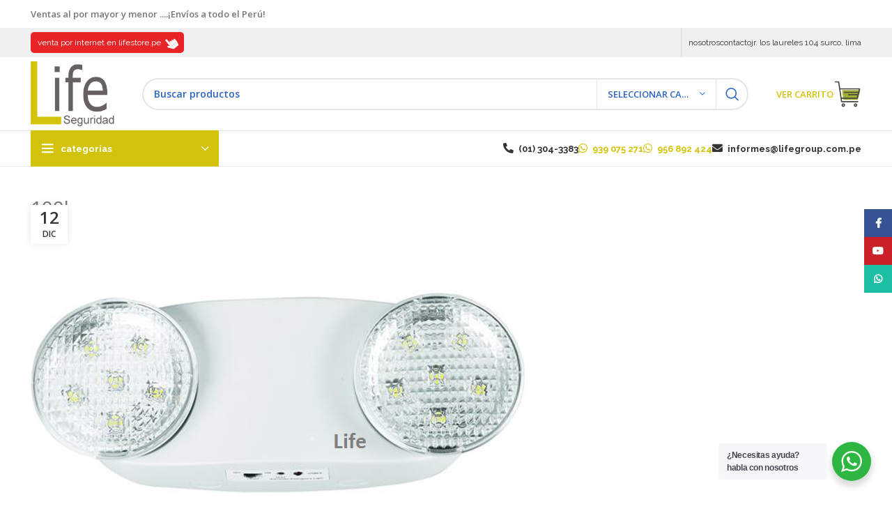

--- FILE ---
content_type: text/html; charset=UTF-8
request_url: https://lifeseguridad.com/?attachment_id=5305
body_size: 22547
content:
<!DOCTYPE html>
<html dir="ltr" lang="es" prefix="og: https://ogp.me/ns#">
<head>
	<meta charset="UTF-8">
	<link rel="profile" href="https://gmpg.org/xfn/11">
	<link rel="pingback" href="https://lifeseguridad.com/xmlrpc.php">

			<script>window.MSInputMethodContext && document.documentMode && document.write('<script src="https://lifeseguridad.com/wp-content/themes/woodmart/js/libs/ie11CustomProperties.min.js"><\/script>');</script>
		<title>100l | LIFE SEGURIDAD</title>

		<!-- All in One SEO 4.7.1.1 - aioseo.com -->
		<meta name="robots" content="max-image-preview:large" />
		<link rel="canonical" href="https://lifeseguridad.com/?attachment_id=5305" />
		<meta name="generator" content="All in One SEO (AIOSEO) 4.7.1.1" />
		<meta property="og:locale" content="es_ES" />
		<meta property="og:site_name" content="LIFE SEGURIDAD |" />
		<meta property="og:type" content="article" />
		<meta property="og:title" content="100l | LIFE SEGURIDAD" />
		<meta property="og:url" content="https://lifeseguridad.com/?attachment_id=5305" />
		<meta property="article:published_time" content="2016-12-12T13:55:12+00:00" />
		<meta property="article:modified_time" content="2016-12-12T13:55:12+00:00" />
		<meta name="twitter:card" content="summary_large_image" />
		<meta name="twitter:title" content="100l | LIFE SEGURIDAD" />
		<script type="application/ld+json" class="aioseo-schema">
			{"@context":"https:\/\/schema.org","@graph":[{"@type":"BreadcrumbList","@id":"https:\/\/lifeseguridad.com\/?attachment_id=5305#breadcrumblist","itemListElement":[{"@type":"ListItem","@id":"https:\/\/lifeseguridad.com\/#listItem","position":1,"name":"Hogar","item":"https:\/\/lifeseguridad.com\/","nextItem":"https:\/\/lifeseguridad.com\/?attachment_id=5305#listItem"},{"@type":"ListItem","@id":"https:\/\/lifeseguridad.com\/?attachment_id=5305#listItem","position":2,"name":"100l","previousItem":"https:\/\/lifeseguridad.com\/#listItem"}]},{"@type":"ItemPage","@id":"https:\/\/lifeseguridad.com\/?attachment_id=5305#itempage","url":"https:\/\/lifeseguridad.com\/?attachment_id=5305","name":"100l | LIFE SEGURIDAD","inLanguage":"es-ES","isPartOf":{"@id":"https:\/\/lifeseguridad.com\/#website"},"breadcrumb":{"@id":"https:\/\/lifeseguridad.com\/?attachment_id=5305#breadcrumblist"},"author":{"@id":"https:\/\/lifeseguridad.com\/?author=5#author"},"creator":{"@id":"https:\/\/lifeseguridad.com\/?author=5#author"},"datePublished":"2016-12-12T08:55:12-05:00","dateModified":"2016-12-12T08:55:12-05:00"},{"@type":"Organization","@id":"https:\/\/lifeseguridad.com\/#organization","name":"LIFE SEGURIDAD","url":"https:\/\/lifeseguridad.com\/"},{"@type":"Person","@id":"https:\/\/lifeseguridad.com\/?author=5#author","url":"https:\/\/lifeseguridad.com\/?author=5","name":"Julio Vargas","image":{"@type":"ImageObject","@id":"https:\/\/lifeseguridad.com\/?attachment_id=5305#authorImage","url":"https:\/\/secure.gravatar.com\/avatar\/3ca7d9099cae34770a6985ec40b415b0?s=96&d=mm&r=g","width":96,"height":96,"caption":"Julio Vargas"}},{"@type":"WebSite","@id":"https:\/\/lifeseguridad.com\/#website","url":"https:\/\/lifeseguridad.com\/","name":"LIFE SEGURIDAD","inLanguage":"es-ES","publisher":{"@id":"https:\/\/lifeseguridad.com\/#organization"}}]}
		</script>
		<!-- All in One SEO -->

<link rel='dns-prefetch' href='//fonts.googleapis.com' />
<link rel="alternate" type="application/rss+xml" title="LIFE SEGURIDAD &raquo; Feed" href="https://lifeseguridad.com/?feed=rss2" />
<link rel="alternate" type="application/rss+xml" title="LIFE SEGURIDAD &raquo; Feed de los comentarios" href="https://lifeseguridad.com/?feed=comments-rss2" />
<link rel="alternate" type="application/rss+xml" title="LIFE SEGURIDAD &raquo; Comentario 100l del feed" href="https://lifeseguridad.com/?feed=rss2&#038;attachment_id=5305" />
<link rel='stylesheet' id='bootstrap-css' href='https://lifeseguridad.com/wp-content/themes/woodmart/css/bootstrap-light.min.css?ver=7.2.4' type='text/css' media='all' />
<link rel='stylesheet' id='woodmart-style-css' href='https://lifeseguridad.com/wp-content/themes/woodmart/css/parts/base.min.css?ver=7.2.4' type='text/css' media='all' />
<link rel='stylesheet' id='wd-widget-price-filter-css' href='https://lifeseguridad.com/wp-content/themes/woodmart/css/parts/woo-widget-price-filter.min.css?ver=7.2.4' type='text/css' media='all' />
<link rel='stylesheet' id='wp-block-library-css' href='https://lifeseguridad.com/wp-includes/css/dist/block-library/style.min.css?ver=6.1.9' type='text/css' media='all' />
<link rel='stylesheet' id='wc-blocks-vendors-style-css' href='https://lifeseguridad.com/wp-content/plugins/woocommerce/packages/woocommerce-blocks/build/wc-blocks-vendors-style.css?ver=9.4.3' type='text/css' media='all' />
<link rel='stylesheet' id='wc-blocks-style-css' href='https://lifeseguridad.com/wp-content/plugins/woocommerce/packages/woocommerce-blocks/build/wc-blocks-style.css?ver=9.4.3' type='text/css' media='all' />
<link rel='stylesheet' id='nta-css-popup-css' href='https://lifeseguridad.com/wp-content/plugins/whatsapp-for-wordpress/assets/dist/css/style.css?ver=6.1.9' type='text/css' media='all' />
<link rel='stylesheet' id='classic-theme-styles-css' href='https://lifeseguridad.com/wp-includes/css/classic-themes.min.css?ver=1' type='text/css' media='all' />
<style id='global-styles-inline-css' type='text/css'>
body{--wp--preset--color--black: #000000;--wp--preset--color--cyan-bluish-gray: #abb8c3;--wp--preset--color--white: #ffffff;--wp--preset--color--pale-pink: #f78da7;--wp--preset--color--vivid-red: #cf2e2e;--wp--preset--color--luminous-vivid-orange: #ff6900;--wp--preset--color--luminous-vivid-amber: #fcb900;--wp--preset--color--light-green-cyan: #7bdcb5;--wp--preset--color--vivid-green-cyan: #00d084;--wp--preset--color--pale-cyan-blue: #8ed1fc;--wp--preset--color--vivid-cyan-blue: #0693e3;--wp--preset--color--vivid-purple: #9b51e0;--wp--preset--gradient--vivid-cyan-blue-to-vivid-purple: linear-gradient(135deg,rgba(6,147,227,1) 0%,rgb(155,81,224) 100%);--wp--preset--gradient--light-green-cyan-to-vivid-green-cyan: linear-gradient(135deg,rgb(122,220,180) 0%,rgb(0,208,130) 100%);--wp--preset--gradient--luminous-vivid-amber-to-luminous-vivid-orange: linear-gradient(135deg,rgba(252,185,0,1) 0%,rgba(255,105,0,1) 100%);--wp--preset--gradient--luminous-vivid-orange-to-vivid-red: linear-gradient(135deg,rgba(255,105,0,1) 0%,rgb(207,46,46) 100%);--wp--preset--gradient--very-light-gray-to-cyan-bluish-gray: linear-gradient(135deg,rgb(238,238,238) 0%,rgb(169,184,195) 100%);--wp--preset--gradient--cool-to-warm-spectrum: linear-gradient(135deg,rgb(74,234,220) 0%,rgb(151,120,209) 20%,rgb(207,42,186) 40%,rgb(238,44,130) 60%,rgb(251,105,98) 80%,rgb(254,248,76) 100%);--wp--preset--gradient--blush-light-purple: linear-gradient(135deg,rgb(255,206,236) 0%,rgb(152,150,240) 100%);--wp--preset--gradient--blush-bordeaux: linear-gradient(135deg,rgb(254,205,165) 0%,rgb(254,45,45) 50%,rgb(107,0,62) 100%);--wp--preset--gradient--luminous-dusk: linear-gradient(135deg,rgb(255,203,112) 0%,rgb(199,81,192) 50%,rgb(65,88,208) 100%);--wp--preset--gradient--pale-ocean: linear-gradient(135deg,rgb(255,245,203) 0%,rgb(182,227,212) 50%,rgb(51,167,181) 100%);--wp--preset--gradient--electric-grass: linear-gradient(135deg,rgb(202,248,128) 0%,rgb(113,206,126) 100%);--wp--preset--gradient--midnight: linear-gradient(135deg,rgb(2,3,129) 0%,rgb(40,116,252) 100%);--wp--preset--duotone--dark-grayscale: url('#wp-duotone-dark-grayscale');--wp--preset--duotone--grayscale: url('#wp-duotone-grayscale');--wp--preset--duotone--purple-yellow: url('#wp-duotone-purple-yellow');--wp--preset--duotone--blue-red: url('#wp-duotone-blue-red');--wp--preset--duotone--midnight: url('#wp-duotone-midnight');--wp--preset--duotone--magenta-yellow: url('#wp-duotone-magenta-yellow');--wp--preset--duotone--purple-green: url('#wp-duotone-purple-green');--wp--preset--duotone--blue-orange: url('#wp-duotone-blue-orange');--wp--preset--font-size--small: 13px;--wp--preset--font-size--medium: 20px;--wp--preset--font-size--large: 36px;--wp--preset--font-size--x-large: 42px;--wp--preset--spacing--20: 0.44rem;--wp--preset--spacing--30: 0.67rem;--wp--preset--spacing--40: 1rem;--wp--preset--spacing--50: 1.5rem;--wp--preset--spacing--60: 2.25rem;--wp--preset--spacing--70: 3.38rem;--wp--preset--spacing--80: 5.06rem;}:where(.is-layout-flex){gap: 0.5em;}body .is-layout-flow > .alignleft{float: left;margin-inline-start: 0;margin-inline-end: 2em;}body .is-layout-flow > .alignright{float: right;margin-inline-start: 2em;margin-inline-end: 0;}body .is-layout-flow > .aligncenter{margin-left: auto !important;margin-right: auto !important;}body .is-layout-constrained > .alignleft{float: left;margin-inline-start: 0;margin-inline-end: 2em;}body .is-layout-constrained > .alignright{float: right;margin-inline-start: 2em;margin-inline-end: 0;}body .is-layout-constrained > .aligncenter{margin-left: auto !important;margin-right: auto !important;}body .is-layout-constrained > :where(:not(.alignleft):not(.alignright):not(.alignfull)){max-width: var(--wp--style--global--content-size);margin-left: auto !important;margin-right: auto !important;}body .is-layout-constrained > .alignwide{max-width: var(--wp--style--global--wide-size);}body .is-layout-flex{display: flex;}body .is-layout-flex{flex-wrap: wrap;align-items: center;}body .is-layout-flex > *{margin: 0;}:where(.wp-block-columns.is-layout-flex){gap: 2em;}.has-black-color{color: var(--wp--preset--color--black) !important;}.has-cyan-bluish-gray-color{color: var(--wp--preset--color--cyan-bluish-gray) !important;}.has-white-color{color: var(--wp--preset--color--white) !important;}.has-pale-pink-color{color: var(--wp--preset--color--pale-pink) !important;}.has-vivid-red-color{color: var(--wp--preset--color--vivid-red) !important;}.has-luminous-vivid-orange-color{color: var(--wp--preset--color--luminous-vivid-orange) !important;}.has-luminous-vivid-amber-color{color: var(--wp--preset--color--luminous-vivid-amber) !important;}.has-light-green-cyan-color{color: var(--wp--preset--color--light-green-cyan) !important;}.has-vivid-green-cyan-color{color: var(--wp--preset--color--vivid-green-cyan) !important;}.has-pale-cyan-blue-color{color: var(--wp--preset--color--pale-cyan-blue) !important;}.has-vivid-cyan-blue-color{color: var(--wp--preset--color--vivid-cyan-blue) !important;}.has-vivid-purple-color{color: var(--wp--preset--color--vivid-purple) !important;}.has-black-background-color{background-color: var(--wp--preset--color--black) !important;}.has-cyan-bluish-gray-background-color{background-color: var(--wp--preset--color--cyan-bluish-gray) !important;}.has-white-background-color{background-color: var(--wp--preset--color--white) !important;}.has-pale-pink-background-color{background-color: var(--wp--preset--color--pale-pink) !important;}.has-vivid-red-background-color{background-color: var(--wp--preset--color--vivid-red) !important;}.has-luminous-vivid-orange-background-color{background-color: var(--wp--preset--color--luminous-vivid-orange) !important;}.has-luminous-vivid-amber-background-color{background-color: var(--wp--preset--color--luminous-vivid-amber) !important;}.has-light-green-cyan-background-color{background-color: var(--wp--preset--color--light-green-cyan) !important;}.has-vivid-green-cyan-background-color{background-color: var(--wp--preset--color--vivid-green-cyan) !important;}.has-pale-cyan-blue-background-color{background-color: var(--wp--preset--color--pale-cyan-blue) !important;}.has-vivid-cyan-blue-background-color{background-color: var(--wp--preset--color--vivid-cyan-blue) !important;}.has-vivid-purple-background-color{background-color: var(--wp--preset--color--vivid-purple) !important;}.has-black-border-color{border-color: var(--wp--preset--color--black) !important;}.has-cyan-bluish-gray-border-color{border-color: var(--wp--preset--color--cyan-bluish-gray) !important;}.has-white-border-color{border-color: var(--wp--preset--color--white) !important;}.has-pale-pink-border-color{border-color: var(--wp--preset--color--pale-pink) !important;}.has-vivid-red-border-color{border-color: var(--wp--preset--color--vivid-red) !important;}.has-luminous-vivid-orange-border-color{border-color: var(--wp--preset--color--luminous-vivid-orange) !important;}.has-luminous-vivid-amber-border-color{border-color: var(--wp--preset--color--luminous-vivid-amber) !important;}.has-light-green-cyan-border-color{border-color: var(--wp--preset--color--light-green-cyan) !important;}.has-vivid-green-cyan-border-color{border-color: var(--wp--preset--color--vivid-green-cyan) !important;}.has-pale-cyan-blue-border-color{border-color: var(--wp--preset--color--pale-cyan-blue) !important;}.has-vivid-cyan-blue-border-color{border-color: var(--wp--preset--color--vivid-cyan-blue) !important;}.has-vivid-purple-border-color{border-color: var(--wp--preset--color--vivid-purple) !important;}.has-vivid-cyan-blue-to-vivid-purple-gradient-background{background: var(--wp--preset--gradient--vivid-cyan-blue-to-vivid-purple) !important;}.has-light-green-cyan-to-vivid-green-cyan-gradient-background{background: var(--wp--preset--gradient--light-green-cyan-to-vivid-green-cyan) !important;}.has-luminous-vivid-amber-to-luminous-vivid-orange-gradient-background{background: var(--wp--preset--gradient--luminous-vivid-amber-to-luminous-vivid-orange) !important;}.has-luminous-vivid-orange-to-vivid-red-gradient-background{background: var(--wp--preset--gradient--luminous-vivid-orange-to-vivid-red) !important;}.has-very-light-gray-to-cyan-bluish-gray-gradient-background{background: var(--wp--preset--gradient--very-light-gray-to-cyan-bluish-gray) !important;}.has-cool-to-warm-spectrum-gradient-background{background: var(--wp--preset--gradient--cool-to-warm-spectrum) !important;}.has-blush-light-purple-gradient-background{background: var(--wp--preset--gradient--blush-light-purple) !important;}.has-blush-bordeaux-gradient-background{background: var(--wp--preset--gradient--blush-bordeaux) !important;}.has-luminous-dusk-gradient-background{background: var(--wp--preset--gradient--luminous-dusk) !important;}.has-pale-ocean-gradient-background{background: var(--wp--preset--gradient--pale-ocean) !important;}.has-electric-grass-gradient-background{background: var(--wp--preset--gradient--electric-grass) !important;}.has-midnight-gradient-background{background: var(--wp--preset--gradient--midnight) !important;}.has-small-font-size{font-size: var(--wp--preset--font-size--small) !important;}.has-medium-font-size{font-size: var(--wp--preset--font-size--medium) !important;}.has-large-font-size{font-size: var(--wp--preset--font-size--large) !important;}.has-x-large-font-size{font-size: var(--wp--preset--font-size--x-large) !important;}
.wp-block-navigation a:where(:not(.wp-element-button)){color: inherit;}
:where(.wp-block-columns.is-layout-flex){gap: 2em;}
.wp-block-pullquote{font-size: 1.5em;line-height: 1.6;}
</style>
<style id='woocommerce-inline-inline-css' type='text/css'>
.woocommerce form .form-row .required { visibility: visible; }
</style>
<link rel='stylesheet' id='yith-wcbr-css' href='https://lifeseguridad.com/wp-content/plugins/yith-woocommerce-brands-add-on/assets/css/yith-wcbr.css?ver=2.13.0' type='text/css' media='all' />
<link rel='stylesheet' id='ywraq_prettyPhoto_css-css' href='//lifeseguridad.com/wp-content/plugins/woocommerce/assets/css/prettyPhoto.css?ver=6.1.9' type='text/css' media='all' />
<link rel='stylesheet' id='yith_ywraq_frontend-css' href='https://lifeseguridad.com/wp-content/plugins/yith-woocommerce-request-a-quote-premium/assets/css/frontend.css?ver=6.1.9' type='text/css' media='all' />
<style id='yith_ywraq_frontend-inline-css' type='text/css'>

.woocommerce .add-request-quote-button.button{
    background-color: #777777;
    color: #ffffff;
}
.woocommerce .add-request-quote-button.button:hover{
    background-color: #e82426;
    color: #ffffff;
}
.woocommerce a.add-request-quote-button{
    color: #ffffff;
}

.woocommerce a.add-request-quote-button:hover{
    color: #ffffff;
}

</style>
<link rel='stylesheet' id='js_composer_front-css' href='https://lifeseguridad.com/wp-content/plugins/js_composer/assets/css/js_composer.min.css?ver=6.13.0' type='text/css' media='all' />
<link rel='stylesheet' id='wd-widget-nav-css' href='https://lifeseguridad.com/wp-content/themes/woodmart/css/parts/widget-nav.min.css?ver=7.2.4' type='text/css' media='all' />
<link rel='stylesheet' id='wd-wp-gutenberg-css' href='https://lifeseguridad.com/wp-content/themes/woodmart/css/parts/wp-gutenberg.min.css?ver=7.2.4' type='text/css' media='all' />
<link rel='stylesheet' id='wd-wpcf7-css' href='https://lifeseguridad.com/wp-content/themes/woodmart/css/parts/int-wpcf7.min.css?ver=7.2.4' type='text/css' media='all' />
<link rel='stylesheet' id='wd-revolution-slider-css' href='https://lifeseguridad.com/wp-content/themes/woodmart/css/parts/int-rev-slider.min.css?ver=7.2.4' type='text/css' media='all' />
<link rel='stylesheet' id='wd-woo-yith-req-quote-css' href='https://lifeseguridad.com/wp-content/themes/woodmart/css/parts/int-woo-yith-request-quote.min.css?ver=7.2.4' type='text/css' media='all' />
<link rel='stylesheet' id='wd-wpbakery-base-css' href='https://lifeseguridad.com/wp-content/themes/woodmart/css/parts/int-wpb-base.min.css?ver=7.2.4' type='text/css' media='all' />
<link rel='stylesheet' id='wd-wpbakery-base-deprecated-css' href='https://lifeseguridad.com/wp-content/themes/woodmart/css/parts/int-wpb-base-deprecated.min.css?ver=7.2.4' type='text/css' media='all' />
<link rel='stylesheet' id='wd-woocommerce-base-css' href='https://lifeseguridad.com/wp-content/themes/woodmart/css/parts/woocommerce-base.min.css?ver=7.2.4' type='text/css' media='all' />
<link rel='stylesheet' id='wd-mod-star-rating-css' href='https://lifeseguridad.com/wp-content/themes/woodmart/css/parts/mod-star-rating.min.css?ver=7.2.4' type='text/css' media='all' />
<link rel='stylesheet' id='wd-woo-el-track-order-css' href='https://lifeseguridad.com/wp-content/themes/woodmart/css/parts/woo-el-track-order.min.css?ver=7.2.4' type='text/css' media='all' />
<link rel='stylesheet' id='wd-woo-gutenberg-css' href='https://lifeseguridad.com/wp-content/themes/woodmart/css/parts/woo-gutenberg.min.css?ver=7.2.4' type='text/css' media='all' />
<link rel='stylesheet' id='wd-woo-mod-shop-attributes-css' href='https://lifeseguridad.com/wp-content/themes/woodmart/css/parts/woo-mod-shop-attributes.min.css?ver=7.2.4' type='text/css' media='all' />
<link rel='stylesheet' id='child-style-css' href='https://lifeseguridad.com/wp-content/themes/woodmart-child/style.css?ver=7.2.4' type='text/css' media='all' />
<link rel='stylesheet' id='wd-header-base-css' href='https://lifeseguridad.com/wp-content/themes/woodmart/css/parts/header-base.min.css?ver=7.2.4' type='text/css' media='all' />
<link rel='stylesheet' id='wd-mod-tools-css' href='https://lifeseguridad.com/wp-content/themes/woodmart/css/parts/mod-tools.min.css?ver=7.2.4' type='text/css' media='all' />
<link rel='stylesheet' id='wd-header-elements-base-css' href='https://lifeseguridad.com/wp-content/themes/woodmart/css/parts/header-el-base.min.css?ver=7.2.4' type='text/css' media='all' />
<link rel='stylesheet' id='wd-social-icons-css' href='https://lifeseguridad.com/wp-content/themes/woodmart/css/parts/el-social-icons.min.css?ver=7.2.4' type='text/css' media='all' />
<link rel='stylesheet' id='wd-header-search-css' href='https://lifeseguridad.com/wp-content/themes/woodmart/css/parts/header-el-search.min.css?ver=7.2.4' type='text/css' media='all' />
<link rel='stylesheet' id='wd-header-search-form-css' href='https://lifeseguridad.com/wp-content/themes/woodmart/css/parts/header-el-search-form.min.css?ver=7.2.4' type='text/css' media='all' />
<link rel='stylesheet' id='wd-wd-search-results-css' href='https://lifeseguridad.com/wp-content/themes/woodmart/css/parts/wd-search-results.min.css?ver=7.2.4' type='text/css' media='all' />
<link rel='stylesheet' id='wd-wd-search-form-css' href='https://lifeseguridad.com/wp-content/themes/woodmart/css/parts/wd-search-form.min.css?ver=7.2.4' type='text/css' media='all' />
<link rel='stylesheet' id='wd-wd-search-cat-css' href='https://lifeseguridad.com/wp-content/themes/woodmart/css/parts/wd-search-cat.min.css?ver=7.2.4' type='text/css' media='all' />
<link rel='stylesheet' id='wd-header-categories-nav-css' href='https://lifeseguridad.com/wp-content/themes/woodmart/css/parts/header-el-category-nav.min.css?ver=7.2.4' type='text/css' media='all' />
<link rel='stylesheet' id='wd-mod-nav-vertical-css' href='https://lifeseguridad.com/wp-content/themes/woodmart/css/parts/mod-nav-vertical.min.css?ver=7.2.4' type='text/css' media='all' />
<link rel='stylesheet' id='wd-section-title-css' href='https://lifeseguridad.com/wp-content/themes/woodmart/css/parts/el-section-title.min.css?ver=7.2.4' type='text/css' media='all' />
<link rel='stylesheet' id='wd-section-title-style-under-and-over-css' href='https://lifeseguridad.com/wp-content/themes/woodmart/css/parts/el-section-title-style-under-and-over.min.css?ver=7.2.4' type='text/css' media='all' />
<link rel='stylesheet' id='wd-mod-nav-menu-label-css' href='https://lifeseguridad.com/wp-content/themes/woodmart/css/parts/mod-nav-menu-label.min.css?ver=7.2.4' type='text/css' media='all' />
<link rel='stylesheet' id='wd-page-navigation-css' href='https://lifeseguridad.com/wp-content/themes/woodmart/css/parts/mod-page-navigation.min.css?ver=7.2.4' type='text/css' media='all' />
<link rel='stylesheet' id='wd-blog-base-css' href='https://lifeseguridad.com/wp-content/themes/woodmart/css/parts/blog-base.min.css?ver=7.2.4' type='text/css' media='all' />
<link rel='stylesheet' id='wd-blog-loop-base-old-css' href='https://lifeseguridad.com/wp-content/themes/woodmart/css/parts/blog-loop-base-old.min.css?ver=7.2.4' type='text/css' media='all' />
<link rel='stylesheet' id='wd-blog-loop-design-masonry-css' href='https://lifeseguridad.com/wp-content/themes/woodmart/css/parts/blog-loop-design-masonry.min.css?ver=7.2.4' type='text/css' media='all' />
<link rel='stylesheet' id='wd-woo-opt-title-limit-css' href='https://lifeseguridad.com/wp-content/themes/woodmart/css/parts/woo-opt-title-limit.min.css?ver=7.2.4' type='text/css' media='all' />
<link rel='stylesheet' id='wd-woo-opt-stretch-cont-css' href='https://lifeseguridad.com/wp-content/themes/woodmart/css/parts/woo-opt-stretch-cont.min.css?ver=7.2.4' type='text/css' media='all' />
<link rel='stylesheet' id='wd-owl-carousel-css' href='https://lifeseguridad.com/wp-content/themes/woodmart/css/parts/lib-owl-carousel.min.css?ver=7.2.4' type='text/css' media='all' />
<link rel='stylesheet' id='wd-mod-comments-css' href='https://lifeseguridad.com/wp-content/themes/woodmart/css/parts/mod-comments.min.css?ver=7.2.4' type='text/css' media='all' />
<link rel='stylesheet' id='wd-footer-base-css' href='https://lifeseguridad.com/wp-content/themes/woodmart/css/parts/footer-base.min.css?ver=7.2.4' type='text/css' media='all' />
<link rel='stylesheet' id='wd-list-css' href='https://lifeseguridad.com/wp-content/themes/woodmart/css/parts/el-list.min.css?ver=7.2.4' type='text/css' media='all' />
<link rel='stylesheet' id='wd-scroll-top-css' href='https://lifeseguridad.com/wp-content/themes/woodmart/css/parts/opt-scrolltotop.min.css?ver=7.2.4' type='text/css' media='all' />
<link rel='stylesheet' id='wd-header-banner-css' href='https://lifeseguridad.com/wp-content/themes/woodmart/css/parts/opt-header-banner.min.css?ver=7.2.4' type='text/css' media='all' />
<link rel='stylesheet' id='wd-sticky-social-buttons-css' href='https://lifeseguridad.com/wp-content/themes/woodmart/css/parts/opt-sticky-social.min.css?ver=7.2.4' type='text/css' media='all' />
<link rel='stylesheet' id='wd-header-search-fullscreen-css' href='https://lifeseguridad.com/wp-content/themes/woodmart/css/parts/header-el-search-fullscreen-general.min.css?ver=7.2.4' type='text/css' media='all' />
<link rel='stylesheet' id='wd-header-search-fullscreen-1-css' href='https://lifeseguridad.com/wp-content/themes/woodmart/css/parts/header-el-search-fullscreen-1.min.css?ver=7.2.4' type='text/css' media='all' />
<link rel='stylesheet' id='xts-style-theme_settings_default-css' href='https://lifeseguridad.com/wp-content/uploads/2023/11/xts-theme_settings_default-1699547965.css?ver=7.2.4' type='text/css' media='all' />
<link rel='stylesheet' id='xts-google-fonts-css' href='https://fonts.googleapis.com/css?family=Open+Sans%3A400%2C600%7CRaleway%3A400%2C600%2C700&#038;ver=7.2.4' type='text/css' media='all' />
<link rel='stylesheet' id='prdctfltr-css' href='https://lifeseguridad.com/wp-content/plugins/prdctfltr/includes/css/styles.css?ver=8.3.0' type='text/css' media='all' />
<script type='text/javascript' src='https://lifeseguridad.com/wp-includes/js/jquery/jquery.min.js?ver=3.6.1' id='jquery-core-js'></script>
<script type='text/javascript' src='https://lifeseguridad.com/wp-includes/js/jquery/jquery-migrate.min.js?ver=3.3.2' id='jquery-migrate-js'></script>
<script type='text/javascript' src='https://lifeseguridad.com/wp-content/plugins/woocommerce/assets/js/jquery-blockui/jquery.blockUI.min.js?ver=2.7.0-wc.7.4.0' id='jquery-blockui-js'></script>
<script type='text/javascript' id='wc-add-to-cart-js-extra'>
/* <![CDATA[ */
var wc_add_to_cart_params = {"ajax_url":"\/wp-admin\/admin-ajax.php","wc_ajax_url":"\/?wc-ajax=%%endpoint%%","i18n_view_cart":"Ver carrito","cart_url":"https:\/\/lifeseguridad.com","is_cart":"","cart_redirect_after_add":"no"};
/* ]]> */
</script>
<script type='text/javascript' src='https://lifeseguridad.com/wp-content/plugins/woocommerce/assets/js/frontend/add-to-cart.min.js?ver=7.4.0' id='wc-add-to-cart-js'></script>
<script type='text/javascript' src='https://lifeseguridad.com/wp-content/plugins/js_composer/assets/js/vendors/woocommerce-add-to-cart.js?ver=6.13.0' id='vc_woocommerce-add-to-cart-js-js'></script>
<script type='text/javascript' src='https://lifeseguridad.com/wp-content/themes/woodmart/js/libs/device.min.js?ver=7.2.4' id='wd-device-library-js'></script>
<link rel="https://api.w.org/" href="https://lifeseguridad.com/index.php?rest_route=/" /><link rel="alternate" type="application/json" href="https://lifeseguridad.com/index.php?rest_route=/wp/v2/media/5305" /><link rel="EditURI" type="application/rsd+xml" title="RSD" href="https://lifeseguridad.com/xmlrpc.php?rsd" />
<link rel="wlwmanifest" type="application/wlwmanifest+xml" href="https://lifeseguridad.com/wp-includes/wlwmanifest.xml" />
<meta name="generator" content="WordPress 6.1.9" />
<meta name="generator" content="WooCommerce 7.4.0" />
<link rel='shortlink' href='https://lifeseguridad.com/?p=5305' />
<link rel="alternate" type="application/json+oembed" href="https://lifeseguridad.com/index.php?rest_route=%2Foembed%2F1.0%2Fembed&#038;url=https%3A%2F%2Flifeseguridad.com%2F%3Fattachment_id%3D5305" />
<link rel="alternate" type="text/xml+oembed" href="https://lifeseguridad.com/index.php?rest_route=%2Foembed%2F1.0%2Fembed&#038;url=https%3A%2F%2Flifeseguridad.com%2F%3Fattachment_id%3D5305&#038;format=xml" />
		<script>
			document.documentElement.className = document.documentElement.className.replace( 'no-js', 'js' );
		</script>
							<meta name="viewport" content="width=device-width, initial-scale=1.0, maximum-scale=1.0, user-scalable=no">
										<noscript><style>.woocommerce-product-gallery{ opacity: 1 !important; }</style></noscript>
	<meta name="generator" content="Powered by WPBakery Page Builder - drag and drop page builder for WordPress."/>
<meta name="generator" content="Powered by Slider Revolution 6.6.13 - responsive, Mobile-Friendly Slider Plugin for WordPress with comfortable drag and drop interface." />
<link rel="icon" href="https://lifeseguridad.com/wp-content/uploads/2016/08/cropped-favicon-180x180.png" sizes="32x32" />
<link rel="icon" href="https://lifeseguridad.com/wp-content/uploads/2016/08/cropped-favicon-300x300.png" sizes="192x192" />
<link rel="apple-touch-icon" href="https://lifeseguridad.com/wp-content/uploads/2016/08/cropped-favicon-180x180.png" />
<meta name="msapplication-TileImage" content="https://lifeseguridad.com/wp-content/uploads/2016/08/cropped-favicon-300x300.png" />
<meta name="generator" content="XforWooCommerce.com - Product Filter for WooCommerce"/><script>function setREVStartSize(e){
			//window.requestAnimationFrame(function() {
				window.RSIW = window.RSIW===undefined ? window.innerWidth : window.RSIW;
				window.RSIH = window.RSIH===undefined ? window.innerHeight : window.RSIH;
				try {
					var pw = document.getElementById(e.c).parentNode.offsetWidth,
						newh;
					pw = pw===0 || isNaN(pw) || (e.l=="fullwidth" || e.layout=="fullwidth") ? window.RSIW : pw;
					e.tabw = e.tabw===undefined ? 0 : parseInt(e.tabw);
					e.thumbw = e.thumbw===undefined ? 0 : parseInt(e.thumbw);
					e.tabh = e.tabh===undefined ? 0 : parseInt(e.tabh);
					e.thumbh = e.thumbh===undefined ? 0 : parseInt(e.thumbh);
					e.tabhide = e.tabhide===undefined ? 0 : parseInt(e.tabhide);
					e.thumbhide = e.thumbhide===undefined ? 0 : parseInt(e.thumbhide);
					e.mh = e.mh===undefined || e.mh=="" || e.mh==="auto" ? 0 : parseInt(e.mh,0);
					if(e.layout==="fullscreen" || e.l==="fullscreen")
						newh = Math.max(e.mh,window.RSIH);
					else{
						e.gw = Array.isArray(e.gw) ? e.gw : [e.gw];
						for (var i in e.rl) if (e.gw[i]===undefined || e.gw[i]===0) e.gw[i] = e.gw[i-1];
						e.gh = e.el===undefined || e.el==="" || (Array.isArray(e.el) && e.el.length==0)? e.gh : e.el;
						e.gh = Array.isArray(e.gh) ? e.gh : [e.gh];
						for (var i in e.rl) if (e.gh[i]===undefined || e.gh[i]===0) e.gh[i] = e.gh[i-1];
											
						var nl = new Array(e.rl.length),
							ix = 0,
							sl;
						e.tabw = e.tabhide>=pw ? 0 : e.tabw;
						e.thumbw = e.thumbhide>=pw ? 0 : e.thumbw;
						e.tabh = e.tabhide>=pw ? 0 : e.tabh;
						e.thumbh = e.thumbhide>=pw ? 0 : e.thumbh;
						for (var i in e.rl) nl[i] = e.rl[i]<window.RSIW ? 0 : e.rl[i];
						sl = nl[0];
						for (var i in nl) if (sl>nl[i] && nl[i]>0) { sl = nl[i]; ix=i;}
						var m = pw>(e.gw[ix]+e.tabw+e.thumbw) ? 1 : (pw-(e.tabw+e.thumbw)) / (e.gw[ix]);
						newh =  (e.gh[ix] * m) + (e.tabh + e.thumbh);
					}
					var el = document.getElementById(e.c);
					if (el!==null && el) el.style.height = newh+"px";
					el = document.getElementById(e.c+"_wrapper");
					if (el!==null && el) {
						el.style.height = newh+"px";
						el.style.display = "block";
					}
				} catch(e){
					console.log("Failure at Presize of Slider:" + e)
				}
			//});
		  };</script>
<style>
		
		</style><noscript><style> .wpb_animate_when_almost_visible { opacity: 1; }</style></noscript>			<style id="wd-style-header_437632-css" data-type="wd-style-header_437632">
				:root{
	--wd-top-bar-h: 42px;
	--wd-top-bar-sm-h: 38px;
	--wd-top-bar-sticky-h: 0.001px;

	--wd-header-general-h: 105px;
	--wd-header-general-sm-h: 60px;
	--wd-header-general-sticky-h: 60px;

	--wd-header-bottom-h: 50px;
	--wd-header-bottom-sm-h: 50px;
	--wd-header-bottom-sticky-h: 50px;

	--wd-header-clone-h: 0.001px;
}

.whb-top-bar .wd-dropdown {
	margin-top: 1px;
}

.whb-top-bar .wd-dropdown:after {
	height: 11px;
}

.whb-sticked .whb-general-header .wd-dropdown {
	margin-top: 10px;
}

.whb-sticked .whb-general-header .wd-dropdown:after {
	height: 20px;
}

.whb-header-bottom .wd-dropdown {
	margin-top: 5px;
}

.whb-header-bottom .wd-dropdown:after {
	height: 15px;
}

.whb-sticked .whb-header-bottom .wd-dropdown {
	margin-top: 5px;
}

.whb-sticked .whb-header-bottom .wd-dropdown:after {
	height: 15px;
}

.whb-header .whb-header-bottom .wd-header-cats {
	margin-top: -1px;
	margin-bottom: -1px;
	height: calc(100% + 2px);
}


@media (min-width: 1025px) {
		.whb-top-bar-inner {
		height: 42px;
		max-height: 42px;
	}

		.whb-sticked .whb-top-bar-inner {
		height: 40px;
		max-height: 40px;
	}
		
		.whb-general-header-inner {
		height: 105px;
		max-height: 105px;
	}

		.whb-sticked .whb-general-header-inner {
		height: 60px;
		max-height: 60px;
	}
		
		.whb-header-bottom-inner {
		height: 50px;
		max-height: 50px;
	}

		.whb-sticked .whb-header-bottom-inner {
		height: 50px;
		max-height: 50px;
	}
		
	
	}

@media (max-width: 1024px) {
		.whb-top-bar-inner {
		height: 38px;
		max-height: 38px;
	}
	
		.whb-general-header-inner {
		height: 60px;
		max-height: 60px;
	}
	
		.whb-header-bottom-inner {
		height: 50px;
		max-height: 50px;
	}
	
	
	}
		
.whb-top-bar {
	background-color: rgba(240, 240, 240, 1);
}

.whb-general-header {
	border-color: rgba(232, 232, 232, 1);border-bottom-width: 1px;border-bottom-style: solid;
}
.whb-wjlcubfdmlq3d7jvmt23 .menu-opener { background-color: rgba(211, 195, 11, 1); }
.whb-header-bottom {
	border-color: rgba(232, 232, 232, 1);border-bottom-width: 1px;border-bottom-style: solid;
}
			</style>
			<script>
  (function(i,s,o,g,r,a,m){i['GoogleAnalyticsObject']=r;i[r]=i[r]||function(){
  (i[r].q=i[r].q||[]).push(arguments)},i[r].l=1*new Date();a=s.createElement(o),
  m=s.getElementsByTagName(o)[0];a.async=1;a.src=g;m.parentNode.insertBefore(a,m)
  })(window,document,'script','https://www.google-analytics.com/analytics.js','ga');

  ga('create', 'UA-81239503-4', 'auto');
  ga('send', 'pageview');

</script>
</head>

<body data-rsssl=1 class="attachment attachment-template-default single single-attachment postid-5305 attachmentid-5305 attachment-png theme-woodmart woocommerce-no-js wrapper-full-width  categories-accordion-on header-banner-display header-banner-enabled woodmart-ajax-shop-on offcanvas-sidebar-mobile offcanvas-sidebar-tablet wpb-js-composer js-comp-ver-6.13.0 vc_responsive">
			<script type="text/javascript" id="wd-flicker-fix">// Flicker fix.</script><svg xmlns="http://www.w3.org/2000/svg" viewBox="0 0 0 0" width="0" height="0" focusable="false" role="none" style="visibility: hidden; position: absolute; left: -9999px; overflow: hidden;" ><defs><filter id="wp-duotone-dark-grayscale"><feColorMatrix color-interpolation-filters="sRGB" type="matrix" values=" .299 .587 .114 0 0 .299 .587 .114 0 0 .299 .587 .114 0 0 .299 .587 .114 0 0 " /><feComponentTransfer color-interpolation-filters="sRGB" ><feFuncR type="table" tableValues="0 0.49803921568627" /><feFuncG type="table" tableValues="0 0.49803921568627" /><feFuncB type="table" tableValues="0 0.49803921568627" /><feFuncA type="table" tableValues="1 1" /></feComponentTransfer><feComposite in2="SourceGraphic" operator="in" /></filter></defs></svg><svg xmlns="http://www.w3.org/2000/svg" viewBox="0 0 0 0" width="0" height="0" focusable="false" role="none" style="visibility: hidden; position: absolute; left: -9999px; overflow: hidden;" ><defs><filter id="wp-duotone-grayscale"><feColorMatrix color-interpolation-filters="sRGB" type="matrix" values=" .299 .587 .114 0 0 .299 .587 .114 0 0 .299 .587 .114 0 0 .299 .587 .114 0 0 " /><feComponentTransfer color-interpolation-filters="sRGB" ><feFuncR type="table" tableValues="0 1" /><feFuncG type="table" tableValues="0 1" /><feFuncB type="table" tableValues="0 1" /><feFuncA type="table" tableValues="1 1" /></feComponentTransfer><feComposite in2="SourceGraphic" operator="in" /></filter></defs></svg><svg xmlns="http://www.w3.org/2000/svg" viewBox="0 0 0 0" width="0" height="0" focusable="false" role="none" style="visibility: hidden; position: absolute; left: -9999px; overflow: hidden;" ><defs><filter id="wp-duotone-purple-yellow"><feColorMatrix color-interpolation-filters="sRGB" type="matrix" values=" .299 .587 .114 0 0 .299 .587 .114 0 0 .299 .587 .114 0 0 .299 .587 .114 0 0 " /><feComponentTransfer color-interpolation-filters="sRGB" ><feFuncR type="table" tableValues="0.54901960784314 0.98823529411765" /><feFuncG type="table" tableValues="0 1" /><feFuncB type="table" tableValues="0.71764705882353 0.25490196078431" /><feFuncA type="table" tableValues="1 1" /></feComponentTransfer><feComposite in2="SourceGraphic" operator="in" /></filter></defs></svg><svg xmlns="http://www.w3.org/2000/svg" viewBox="0 0 0 0" width="0" height="0" focusable="false" role="none" style="visibility: hidden; position: absolute; left: -9999px; overflow: hidden;" ><defs><filter id="wp-duotone-blue-red"><feColorMatrix color-interpolation-filters="sRGB" type="matrix" values=" .299 .587 .114 0 0 .299 .587 .114 0 0 .299 .587 .114 0 0 .299 .587 .114 0 0 " /><feComponentTransfer color-interpolation-filters="sRGB" ><feFuncR type="table" tableValues="0 1" /><feFuncG type="table" tableValues="0 0.27843137254902" /><feFuncB type="table" tableValues="0.5921568627451 0.27843137254902" /><feFuncA type="table" tableValues="1 1" /></feComponentTransfer><feComposite in2="SourceGraphic" operator="in" /></filter></defs></svg><svg xmlns="http://www.w3.org/2000/svg" viewBox="0 0 0 0" width="0" height="0" focusable="false" role="none" style="visibility: hidden; position: absolute; left: -9999px; overflow: hidden;" ><defs><filter id="wp-duotone-midnight"><feColorMatrix color-interpolation-filters="sRGB" type="matrix" values=" .299 .587 .114 0 0 .299 .587 .114 0 0 .299 .587 .114 0 0 .299 .587 .114 0 0 " /><feComponentTransfer color-interpolation-filters="sRGB" ><feFuncR type="table" tableValues="0 0" /><feFuncG type="table" tableValues="0 0.64705882352941" /><feFuncB type="table" tableValues="0 1" /><feFuncA type="table" tableValues="1 1" /></feComponentTransfer><feComposite in2="SourceGraphic" operator="in" /></filter></defs></svg><svg xmlns="http://www.w3.org/2000/svg" viewBox="0 0 0 0" width="0" height="0" focusable="false" role="none" style="visibility: hidden; position: absolute; left: -9999px; overflow: hidden;" ><defs><filter id="wp-duotone-magenta-yellow"><feColorMatrix color-interpolation-filters="sRGB" type="matrix" values=" .299 .587 .114 0 0 .299 .587 .114 0 0 .299 .587 .114 0 0 .299 .587 .114 0 0 " /><feComponentTransfer color-interpolation-filters="sRGB" ><feFuncR type="table" tableValues="0.78039215686275 1" /><feFuncG type="table" tableValues="0 0.94901960784314" /><feFuncB type="table" tableValues="0.35294117647059 0.47058823529412" /><feFuncA type="table" tableValues="1 1" /></feComponentTransfer><feComposite in2="SourceGraphic" operator="in" /></filter></defs></svg><svg xmlns="http://www.w3.org/2000/svg" viewBox="0 0 0 0" width="0" height="0" focusable="false" role="none" style="visibility: hidden; position: absolute; left: -9999px; overflow: hidden;" ><defs><filter id="wp-duotone-purple-green"><feColorMatrix color-interpolation-filters="sRGB" type="matrix" values=" .299 .587 .114 0 0 .299 .587 .114 0 0 .299 .587 .114 0 0 .299 .587 .114 0 0 " /><feComponentTransfer color-interpolation-filters="sRGB" ><feFuncR type="table" tableValues="0.65098039215686 0.40392156862745" /><feFuncG type="table" tableValues="0 1" /><feFuncB type="table" tableValues="0.44705882352941 0.4" /><feFuncA type="table" tableValues="1 1" /></feComponentTransfer><feComposite in2="SourceGraphic" operator="in" /></filter></defs></svg><svg xmlns="http://www.w3.org/2000/svg" viewBox="0 0 0 0" width="0" height="0" focusable="false" role="none" style="visibility: hidden; position: absolute; left: -9999px; overflow: hidden;" ><defs><filter id="wp-duotone-blue-orange"><feColorMatrix color-interpolation-filters="sRGB" type="matrix" values=" .299 .587 .114 0 0 .299 .587 .114 0 0 .299 .587 .114 0 0 .299 .587 .114 0 0 " /><feComponentTransfer color-interpolation-filters="sRGB" ><feFuncR type="table" tableValues="0.098039215686275 1" /><feFuncG type="table" tableValues="0 0.66274509803922" /><feFuncB type="table" tableValues="0.84705882352941 0.41960784313725" /><feFuncA type="table" tableValues="1 1" /></feComponentTransfer><feComposite in2="SourceGraphic" operator="in" /></filter></defs></svg>	
	
	<div class="website-wrapper">
									<header class="whb-header whb-header_437632 whb-sticky-shadow whb-scroll-stick whb-sticky-real">
					<div class="whb-main-header">
	
<div class="whb-row whb-top-bar whb-not-sticky-row whb-with-bg whb-without-border whb-color-dark whb-flex-flex-middle">
	<div class="container">
		<div class="whb-flex-row whb-top-bar-inner">
			<div class="whb-column whb-col-left whb-visible-lg">
	
<div class="wd-header-nav wd-header-secondary-nav text-left" role="navigation" aria-label="Secondary navigation">
	<ul id="menu-top-bar-left" class="menu wd-nav wd-nav-secondary wd-style-default wd-gap-s"><li id="menu-item-5685" class="btn-lifestore menu-item menu-item-type-custom menu-item-object-custom menu-item-5685 item-level-0 menu-simple-dropdown wd-event-hover" ><a href="https://www.lifestore.pe/" class="woodmart-nav-link"><span class="wd-nav-icon fa fa-fal fa-hand-pointer"></span><span class="nav-link-text">Venta por Internet en LifeStore.pe</span></a></li>
</ul></div><!--END MAIN-NAV-->
</div>
<div class="whb-column whb-col-center whb-visible-lg whb-empty-column">
	</div>
<div class="whb-column whb-col-right whb-visible-lg">
	
			<div class="wd-social-icons  icons-design-default icons-size- color-scheme-dark social-follow social-form-circle text-center">

				
									<a rel="noopener noreferrer nofollow" href="https://www.facebook.com/LIFEGROUPPERU/" target="_blank" class=" wd-social-icon social-facebook" aria-label="Facebook social link">
						<span class="wd-icon"></span>
											</a>
				
				
				
				
									<a rel="noopener noreferrer nofollow" href="https://www.youtube.com/channel/UCU57IisXpOlCs8kc75Wqt1A" target="_blank" class=" wd-social-icon social-youtube" aria-label="YouTube social link">
						<span class="wd-icon"></span>
											</a>
				
				
				
				
				
				
				
				
				
				
				
				
									<a rel="noopener noreferrer nofollow" href="https://api.whatsapp.com/send?phone=51955639374&text=BuenasTardes" target="_blank" class="whatsapp-desktop  wd-social-icon social-whatsapp" aria-label="WhatsApp social link">
						<span class="wd-icon"></span>
											</a>
					
					<a rel="noopener noreferrer nofollow" href="https://api.whatsapp.com/send?phone=51955639374&text=BuenasTardes" target="_blank" class="whatsapp-mobile  wd-social-icon social-whatsapp" aria-label="WhatsApp social link">
						<span class="wd-icon"></span>
											</a>
				
								
								
				
								
				
			</div>

		<div class="wd-header-divider wd-full-height "></div>
<div class="wd-header-nav wd-header-secondary-nav text-right wd-full-height" role="navigation" aria-label="Secondary navigation">
	<ul id="menu-top-bar-right" class="menu wd-nav wd-nav-secondary wd-style-bordered wd-gap-s"><li id="menu-item-5683" class="menu-item menu-item-type-post_type menu-item-object-page menu-item-5683 item-level-0 menu-simple-dropdown wd-event-hover" ><a href="https://lifeseguridad.com/?page_id=106" class="woodmart-nav-link"><span class="nav-link-text">Nosotros</span></a></li>
<li id="menu-item-5682" class="menu-item menu-item-type-post_type menu-item-object-page menu-item-5682 item-level-0 menu-simple-dropdown wd-event-hover" ><a href="https://lifeseguridad.com/?page_id=8" class="woodmart-nav-link"><span class="nav-link-text">Contacto</span></a></li>
<li id="menu-item-5684" class="menu-item menu-item-type-custom menu-item-object-custom menu-item-5684 item-level-0 menu-simple-dropdown wd-event-hover" ><a href="https://api.whatsapp.com/send?phone=51955639374&#038;text=Hola%20Desire" class="woodmart-nav-link"><span class="nav-link-text">Jr. Los Laureles 104 Surco, Lima</span></a></li>
</ul></div><!--END MAIN-NAV-->
</div>
<div class="whb-column whb-col-mobile whb-hidden-lg">
	
			<div class="wd-social-icons  icons-design-default icons-size- color-scheme-dark social-follow social-form-circle text-center">

				
									<a rel="noopener noreferrer nofollow" href="https://www.facebook.com/LIFEGROUPPERU/" target="_blank" class=" wd-social-icon social-facebook" aria-label="Facebook social link">
						<span class="wd-icon"></span>
											</a>
				
				
				
				
									<a rel="noopener noreferrer nofollow" href="https://www.youtube.com/channel/UCU57IisXpOlCs8kc75Wqt1A" target="_blank" class=" wd-social-icon social-youtube" aria-label="YouTube social link">
						<span class="wd-icon"></span>
											</a>
				
				
				
				
				
				
				
				
				
				
				
				
									<a rel="noopener noreferrer nofollow" href="https://api.whatsapp.com/send?phone=51955639374&text=BuenasTardes" target="_blank" class="whatsapp-desktop  wd-social-icon social-whatsapp" aria-label="WhatsApp social link">
						<span class="wd-icon"></span>
											</a>
					
					<a rel="noopener noreferrer nofollow" href="https://api.whatsapp.com/send?phone=51955639374&text=BuenasTardes" target="_blank" class="whatsapp-mobile  wd-social-icon social-whatsapp" aria-label="WhatsApp social link">
						<span class="wd-icon"></span>
											</a>
				
								
								
				
								
				
			</div>

		
<div class="wd-header-nav wd-header-secondary-nav  wd-inline" role="navigation" aria-label="Secondary navigation">
	<ul id="menu-top-bar-left-1" class="menu wd-nav wd-nav-secondary wd-style-default wd-gap-s"><li class="btn-lifestore menu-item menu-item-type-custom menu-item-object-custom menu-item-5685 item-level-0 menu-simple-dropdown wd-event-hover" ><a href="https://www.lifestore.pe/" class="woodmart-nav-link"><span class="wd-nav-icon fa fa-fal fa-hand-pointer"></span><span class="nav-link-text">Venta por Internet en LifeStore.pe</span></a></li>
</ul></div><!--END MAIN-NAV-->
</div>
		</div>
	</div>
</div>

<div class="whb-row whb-general-header whb-sticky-row whb-without-bg whb-border-fullwidth whb-color-dark whb-flex-flex-middle">
	<div class="container">
		<div class="whb-flex-row whb-general-header-inner">
			<div class="whb-column whb-col-left whb-visible-lg">
	<div class="site-logo">
	<a href="https://lifeseguridad.com/" class="wd-logo wd-main-logo" rel="home">
		<img width="192" height="148"   alt="life-seguridad-logo" decoding="async" style="max-width:120px;" data-srcset="https://lifeseguridad.com/wp-content/uploads/2016/09/life-seguridad-logo.png 192w, https://lifeseguridad.com/wp-content/uploads/2016/09/life-seguridad-logo-150x116.png 150w"  data-src="https://lifeseguridad.com/wp-content/uploads/2016/09/life-seguridad-logo.png" data-sizes="(max-width: 192px) 100vw, 192px" class="attachment-full size-full lazyload" src="[data-uri]" /><noscript><img width="192" height="148" src="https://lifeseguridad.com/wp-content/uploads/2016/09/life-seguridad-logo.png" class="attachment-full size-full" alt="life-seguridad-logo" decoding="async" style="max-width:120px;" srcset="https://lifeseguridad.com/wp-content/uploads/2016/09/life-seguridad-logo.png 192w, https://lifeseguridad.com/wp-content/uploads/2016/09/life-seguridad-logo-150x116.png 150w" sizes="(max-width: 192px) 100vw, 192px" /></noscript>	</a>
	</div>
</div>
<div class="whb-column whb-col-center whb-visible-lg">
	<div class="whb-space-element " style="width:20px;"></div>			<div class="wd-search-form wd-header-search-form wd-display-form whb-9x1ytaxq7aphtb3npidp">
				
				
				<form role="search" method="get" class="searchform  wd-with-cat wd-style-default wd-cat-style-bordered woodmart-ajax-search" action="https://lifeseguridad.com/"  data-thumbnail="1" data-price="1" data-post_type="product" data-count="20" data-sku="0" data-symbols_count="3">
					<input type="text" class="s" placeholder="Buscar productos" value="" name="s" aria-label="Buscar" title="Buscar productos" required/>
					<input type="hidden" name="post_type" value="product">
								<div class="wd-search-cat wd-scroll">
				<input type="hidden" name="product_cat" value="0">
				<a href="#" rel="nofollow" data-val="0">
					<span>
						Seleccionar categoría					</span>
				</a>
				<div class="wd-dropdown wd-dropdown-search-cat wd-dropdown-menu wd-scroll-content wd-design-default">
					<ul class="wd-sub-menu">
						<li style="display:none;"><a href="#" data-val="0">Seleccionar categoría</a></li>
							<li class="cat-item cat-item-183"><a class="pf-value" href="https://lifeseguridad.com/?product_cat=alarma-contra-incendios" data-val="alarma-contra-incendios" data-title="Alarma contra incendios" >Alarma contra incendios</a>
<ul class='children'>
	<li class="cat-item cat-item-202"><a class="pf-value" href="https://lifeseguridad.com/?product_cat=accesorios-alarma-contra-incendios" data-val="accesorios-alarma-contra-incendios" data-title="Accesorios." >Accesorios.</a>
</li>
	<li class="cat-item cat-item-186"><a class="pf-value" href="https://lifeseguridad.com/?product_cat=anunciador-remoto" data-val="anunciador-remoto" data-title="Anunciador remoto" >Anunciador remoto</a>
</li>
	<li class="cat-item cat-item-191"><a class="pf-value" href="https://lifeseguridad.com/?product_cat=base-para-sensores" data-val="base-para-sensores" data-title="Base para sensores" >Base para sensores</a>
</li>
	<li class="cat-item cat-item-187"><a class="pf-value" href="https://lifeseguridad.com/?product_cat=baterias-12v" data-val="baterias-12v" data-title="Baterias 12v" >Baterias 12v</a>
</li>
	<li class="cat-item cat-item-197"><a class="pf-value" href="https://lifeseguridad.com/?product_cat=campana-de-incendio" data-val="campana-de-incendio" data-title="Campana de incendio" >Campana de incendio</a>
</li>
	<li class="cat-item cat-item-195"><a class="pf-value" href="https://lifeseguridad.com/?product_cat=detector-en-ducto" data-val="detector-en-ducto" data-title="Detector en ducto" >Detector en ducto</a>
</li>
	<li class="cat-item cat-item-188"><a class="pf-value" href="https://lifeseguridad.com/?product_cat=detectores-de-humo" data-val="detectores-de-humo" data-title="Detectores de humo" >Detectores de humo</a>
</li>
	<li class="cat-item cat-item-190"><a class="pf-value" href="https://lifeseguridad.com/?product_cat=detectores-de-humo-y-temperatura" data-val="detectores-de-humo-y-temperatura" data-title="Detectores de humo y temperatura" >Detectores de humo y temperatura</a>
</li>
	<li class="cat-item cat-item-192"><a class="pf-value" href="https://lifeseguridad.com/?product_cat=estacion-manual" data-val="estacion-manual" data-title="Estacion manual" >Estacion manual</a>
</li>
	<li class="cat-item cat-item-306"><a class="pf-value" href="https://lifeseguridad.com/?product_cat=kit-alarma-contra-incendios" data-val="kit-alarma-contra-incendios" data-title="Kit alarmas contra incendio" >Kit alarmas contra incendio</a>
</li>
	<li class="cat-item cat-item-193"><a class="pf-value" href="https://lifeseguridad.com/?product_cat=luz-estroboscopica" data-val="luz-estroboscopica" data-title="Luz estroboscopica" >Luz estroboscopica</a>
</li>
	<li class="cat-item cat-item-200"><a class="pf-value" href="https://lifeseguridad.com/?product_cat=modulos" data-val="modulos" data-title="Modulos" >Modulos</a>
</li>
	<li class="cat-item cat-item-199"><a class="pf-value" href="https://lifeseguridad.com/?product_cat=nac-extender-fuentes" data-val="nac-extender-fuentes" data-title="Nac Extender Fuentes" >Nac Extender Fuentes</a>
</li>
	<li class="cat-item cat-item-299"><a class="pf-value" href="https://lifeseguridad.com/?product_cat=panel-contra-incendio" data-val="panel-contra-incendio" data-title="Panel contra incendio" >Panel contra incendio</a>
</li>
	<li class="cat-item cat-item-198"><a class="pf-value" href="https://lifeseguridad.com/?product_cat=parlantes" data-val="parlantes" data-title="Parlantes" >Parlantes</a>
</li>
	<li class="cat-item cat-item-194"><a class="pf-value" href="https://lifeseguridad.com/?product_cat=photobeam" data-val="photobeam" data-title="Photobeam" >Photobeam</a>
</li>
	<li class="cat-item cat-item-201"><a class="pf-value" href="https://lifeseguridad.com/?product_cat=programacion" data-val="programacion" data-title="Programacion" >Programacion</a>
</li>
	<li class="cat-item cat-item-189"><a class="pf-value" href="https://lifeseguridad.com/?product_cat=sensor-de-temperatura" data-val="sensor-de-temperatura" data-title="Sensor de temperatura" >Sensor de temperatura</a>
</li>
	<li class="cat-item cat-item-259"><a class="pf-value" href="https://lifeseguridad.com/?product_cat=alarma-contra-incendios-sirena-de-incedio" data-val="alarma-contra-incendios-sirena-de-incedio" data-title="Sirena de incendio" >Sirena de incendio</a>
</li>
	<li class="cat-item cat-item-184"><a class="pf-value" href="https://lifeseguridad.com/?product_cat=sistema-contra-incendio" data-val="sistema-contra-incendio" data-title="Sistema contra incendio" >Sistema contra incendio</a>
</li>
	<li class="cat-item cat-item-185"><a class="pf-value" href="https://lifeseguridad.com/?product_cat=tarjeta-expansora-aci" data-val="tarjeta-expansora-aci" data-title="Tarjeta expansora ACI" >Tarjeta expansora ACI</a>
</li>
</ul>
</li>
	<li class="cat-item cat-item-203"><a class="pf-value" href="https://lifeseguridad.com/?product_cat=alarmas" data-val="alarmas" data-title="Alarmas contra robos" >Alarmas contra robos</a>
<ul class='children'>
	<li class="cat-item cat-item-217"><a class="pf-value" href="https://lifeseguridad.com/?product_cat=alarma-inalambrica" data-val="alarma-inalambrica" data-title="Alarma inalambrica" >Alarma inalambrica</a>
</li>
	<li class="cat-item cat-item-215"><a class="pf-value" href="https://lifeseguridad.com/?product_cat=circulina" data-val="circulina" data-title="Circulina" >Circulina</a>
</li>
	<li class="cat-item cat-item-218"><a class="pf-value" href="https://lifeseguridad.com/?product_cat=comunicadores" data-val="comunicadores" data-title="Comunicadores" >Comunicadores</a>
</li>
	<li class="cat-item cat-item-210"><a class="pf-value" href="https://lifeseguridad.com/?product_cat=fotoelectricos" data-val="fotoelectricos" data-title="Fotoelectricos" >Fotoelectricos</a>
</li>
	<li class="cat-item cat-item-212"><a class="pf-value" href="https://lifeseguridad.com/?product_cat=pulsador-de-emergencia" data-val="pulsador-de-emergencia" data-title="Pulsador de emergencia" >Pulsador de emergencia</a>
</li>
	<li class="cat-item cat-item-213"><a class="pf-value" href="https://lifeseguridad.com/?product_cat=sensor-de-aniego" data-val="sensor-de-aniego" data-title="Sensor de aniego" >Sensor de aniego</a>
</li>
	<li class="cat-item cat-item-207"><a class="pf-value" href="https://lifeseguridad.com/?product_cat=sensor-de-movimiento" data-val="sensor-de-movimiento" data-title="Sensor de movimiento" >Sensor de movimiento</a>
</li>
	<li class="cat-item cat-item-209"><a class="pf-value" href="https://lifeseguridad.com/?product_cat=sensor-de-rotura-de-vidrio" data-val="sensor-de-rotura-de-vidrio" data-title="Sensor de rotura de vidrio" >Sensor de rotura de vidrio</a>
</li>
	<li class="cat-item cat-item-211"><a class="pf-value" href="https://lifeseguridad.com/?product_cat=sensor-de-vibracion" data-val="sensor-de-vibracion" data-title="Sensor de vibracion" >Sensor de vibracion</a>
</li>
	<li class="cat-item cat-item-208"><a class="pf-value" href="https://lifeseguridad.com/?product_cat=sensor-magnetico" data-val="sensor-magnetico" data-title="Sensor magnetico" >Sensor magnetico</a>
</li>
	<li class="cat-item cat-item-214"><a class="pf-value" href="https://lifeseguridad.com/?product_cat=sirena-de-alarma" data-val="sirena-de-alarma" data-title="Sirena de Alarma" >Sirena de Alarma</a>
</li>
	<li class="cat-item cat-item-204"><a class="pf-value" href="https://lifeseguridad.com/?product_cat=sistema-de-seguridad" data-val="sistema-de-seguridad" data-title="Sistema de seguridad" >Sistema de seguridad</a>
</li>
	<li class="cat-item cat-item-206"><a class="pf-value" href="https://lifeseguridad.com/?product_cat=tarjeta-expansora" data-val="tarjeta-expansora" data-title="Tarjeta expansora" >Tarjeta expansora</a>
</li>
	<li class="cat-item cat-item-205"><a class="pf-value" href="https://lifeseguridad.com/?product_cat=teclados" data-val="teclados" data-title="Teclados" >Teclados</a>
</li>
</ul>
</li>
	<li class="cat-item cat-item-252"><a class="pf-value" href="https://lifeseguridad.com/?product_cat=cables" data-val="cables" data-title="Cables" >Cables</a>
<ul class='children'>
	<li class="cat-item cat-item-254"><a class="pf-value" href="https://lifeseguridad.com/?product_cat=cable-de-alarmas" data-val="cable-de-alarmas" data-title="Cable de alarmas" >Cable de alarmas</a>
</li>
	<li class="cat-item cat-item-253"><a class="pf-value" href="https://lifeseguridad.com/?product_cat=cable-fpl" data-val="cable-fpl" data-title="Cable FPL" >Cable FPL</a>
</li>
	<li class="cat-item cat-item-257"><a class="pf-value" href="https://lifeseguridad.com/?product_cat=cable-utp" data-val="cable-utp" data-title="Cable UTP" >Cable UTP</a>
</li>
</ul>
</li>
	<li class="cat-item cat-item-219"><a class="pf-value" href="https://lifeseguridad.com/?product_cat=camaras-de-seguridad" data-val="camaras-de-seguridad" data-title="Camaras de seguridad" >Camaras de seguridad</a>
<ul class='children'>
	<li class="cat-item cat-item-232"><a class="pf-value" href="https://lifeseguridad.com/?product_cat=accesorios-camaras-de-seguridad" data-val="accesorios-camaras-de-seguridad" data-title="Accesorios" >Accesorios</a>
	<ul class='children'>
	<li class="cat-item cat-item-231"><a class="pf-value" href="https://lifeseguridad.com/?product_cat=disco-duro" data-val="disco-duro" data-title="Disco Duro" >Disco Duro</a>
</li>
	<li class="cat-item cat-item-227"><a class="pf-value" href="https://lifeseguridad.com/?product_cat=fuente-de-poder" data-val="fuente-de-poder" data-title="Fuente de poder" >Fuente de poder</a>
</li>
	<li class="cat-item cat-item-223"><a class="pf-value" href="https://lifeseguridad.com/?product_cat=soportes-ptz" data-val="soportes-ptz" data-title="Soportes PTZ" >Soportes PTZ</a>
</li>
	</ul>
</li>
	<li class="cat-item cat-item-344"><a class="pf-value" href="https://lifeseguridad.com/?product_cat=camaras-espia" data-val="camaras-espia" data-title="Camaras Espia" >Camaras Espia</a>
</li>
	<li class="cat-item cat-item-300"><a class="pf-value" href="https://lifeseguridad.com/?product_cat=cctv-analogo" data-val="cctv-analogo" data-title="CCTV ANALOGO" >CCTV ANALOGO</a>
	<ul class='children'>
	<li class="cat-item cat-item-221"><a class="pf-value" href="https://lifeseguridad.com/?product_cat=camara-domo-fija" data-val="camara-domo-fija" data-title="Camara Domo Analoga" >Camara Domo Analoga</a>
</li>
	<li class="cat-item cat-item-269"><a class="pf-value" href="https://lifeseguridad.com/?product_cat=camaras-de-seguridad-camara-tubo-fija" data-val="camaras-de-seguridad-camara-tubo-fija" data-title="Camara Tubo Analoga" >Camara Tubo Analoga</a>
</li>
	<li class="cat-item cat-item-222"><a class="pf-value" href="https://lifeseguridad.com/?product_cat=camaras-ptz" data-val="camaras-ptz" data-title="Camaras PTZ" >Camaras PTZ</a>
</li>
	<li class="cat-item cat-item-228"><a class="pf-value" href="https://lifeseguridad.com/?product_cat=dvr" data-val="dvr" data-title="DVR" >DVR</a>
</li>
	</ul>
</li>
	<li class="cat-item cat-item-301"><a class="pf-value" href="https://lifeseguridad.com/?product_cat=cctv-ip" data-val="cctv-ip" data-title="CCTV IP" >CCTV IP</a>
	<ul class='children'>
	<li class="cat-item cat-item-302"><a class="pf-value" href="https://lifeseguridad.com/?product_cat=camaras-domo-ip" data-val="camaras-domo-ip" data-title="Camaras Domo IP" >Camaras Domo IP</a>
</li>
	<li class="cat-item cat-item-304"><a class="pf-value" href="https://lifeseguridad.com/?product_cat=camaras-ptz-ip" data-val="camaras-ptz-ip" data-title="Camaras PTZ IP" >Camaras PTZ IP</a>
</li>
	<li class="cat-item cat-item-303"><a class="pf-value" href="https://lifeseguridad.com/?product_cat=camaras-tubo-ip" data-val="camaras-tubo-ip" data-title="Camaras Tubo IP" >Camaras Tubo IP</a>
</li>
	<li class="cat-item cat-item-229"><a class="pf-value" href="https://lifeseguridad.com/?product_cat=nvr" data-val="nvr" data-title="NVR" >NVR</a>
</li>
	</ul>
</li>
	<li class="cat-item cat-item-340"><a class="pf-value" href="https://lifeseguridad.com/?product_cat=cctv-smart" data-val="cctv-smart" data-title="CCTV SMART" >CCTV SMART</a>
	<ul class='children'>
	<li class="cat-item cat-item-342"><a class="pf-value" href="https://lifeseguridad.com/?product_cat=camaras-smart" data-val="camaras-smart" data-title="Camaras Smart" >Camaras Smart</a>
</li>
	<li class="cat-item cat-item-341"><a class="pf-value" href="https://lifeseguridad.com/?product_cat=tarjetas-micro-sd" data-val="tarjetas-micro-sd" data-title="Tarjetas Micro SD" >Tarjetas Micro SD</a>
</li>
	</ul>
</li>
	<li class="cat-item cat-item-343"><a class="pf-value" href="https://lifeseguridad.com/?product_cat=cctv-vehicular" data-val="cctv-vehicular" data-title="CCTV VEHICULAR" >CCTV VEHICULAR</a>
</li>
	<li class="cat-item cat-item-224"><a class="pf-value" href="https://lifeseguridad.com/?product_cat=joystick-ptz" data-val="joystick-ptz" data-title="Joystick PTZ" >Joystick PTZ</a>
</li>
	<li class="cat-item cat-item-297"><a class="pf-value" href="https://lifeseguridad.com/?product_cat=kit-de-cctv" data-val="kit-de-cctv" data-title="KIT DE CCTV" >KIT DE CCTV</a>
</li>
	<li class="cat-item cat-item-230"><a class="pf-value" href="https://lifeseguridad.com/?product_cat=monitores" data-val="monitores" data-title="Monitores" >Monitores</a>
</li>
</ul>
</li>
	<li class="cat-item cat-item-233"><a class="pf-value" href="https://lifeseguridad.com/?product_cat=control-de-acceso" data-val="control-de-acceso" data-title="Control de Acceso" >Control de Acceso</a>
<ul class='children'>
	<li class="cat-item cat-item-244"><a class="pf-value" href="https://lifeseguridad.com/?product_cat=accesorios-control-de-acceso" data-val="accesorios-control-de-acceso" data-title="Accesorios" >Accesorios</a>
	<ul class='children'>
	<li class="cat-item cat-item-350"><a class="pf-value" href="https://lifeseguridad.com/?product_cat=cerraduras" data-val="cerraduras" data-title="Cerraduras" >Cerraduras</a>
</li>
	<li class="cat-item cat-item-351"><a class="pf-value" href="https://lifeseguridad.com/?product_cat=pulsador-de-salida" data-val="pulsador-de-salida" data-title="Pulsador de salida" >Pulsador de salida</a>
</li>
	<li class="cat-item cat-item-352"><a class="pf-value" href="https://lifeseguridad.com/?product_cat=tarjetas-de-proximidad" data-val="tarjetas-de-proximidad" data-title="Tarjetas de proximidad" >Tarjetas de proximidad</a>
</li>
	</ul>
</li>
	<li class="cat-item cat-item-241"><a class="pf-value" href="https://lifeseguridad.com/?product_cat=barrera-peatonal" data-val="barrera-peatonal" data-title="Barrera peatonal" >Barrera peatonal</a>
</li>
	<li class="cat-item cat-item-240"><a class="pf-value" href="https://lifeseguridad.com/?product_cat=barrera-vehicular" data-val="barrera-vehicular" data-title="Barrera vehicular" >Barrera vehicular</a>
</li>
	<li class="cat-item cat-item-234"><a class="pf-value" href="https://lifeseguridad.com/?product_cat=control-de-asistencia" data-val="control-de-asistencia" data-title="Lectoras Biometricas" >Lectoras Biometricas</a>
</li>
	<li class="cat-item cat-item-236"><a class="pf-value" href="https://lifeseguridad.com/?product_cat=proximidad-control-de-accesos" data-val="proximidad-control-de-accesos" data-title="Lectoras de proximidad" >Lectoras de proximidad</a>
</li>
	<li class="cat-item cat-item-237"><a class="pf-value" href="https://lifeseguridad.com/?product_cat=panel-de-control" data-val="panel-de-control" data-title="Panel de control" >Panel de control</a>
</li>
	<li class="cat-item cat-item-242"><a class="pf-value" href="https://lifeseguridad.com/?product_cat=software" data-val="software" data-title="Software" >Software</a>
</li>
</ul>
</li>
	<li class="cat-item cat-item-243"><a class="pf-value" href="https://lifeseguridad.com/?product_cat=detector-de-metales" data-val="detector-de-metales" data-title="Detector de metales" >Detector de metales</a>
</li>
	<li class="cat-item cat-item-216"><a class="pf-value" href="https://lifeseguridad.com/?product_cat=detector-de-monoxido-de-carbono" data-val="detector-de-monoxido-de-carbono" data-title="Detector de monoxido de carbono" >Detector de monoxido de carbono</a>
</li>
	<li class="cat-item cat-item-345"><a class="pf-value" href="https://lifeseguridad.com/?product_cat=eas-antirrobo" data-val="eas-antirrobo" data-title="EAS antirrobo" >EAS antirrobo</a>
</li>
	<li class="cat-item cat-item-245"><a class="pf-value" href="https://lifeseguridad.com/?product_cat=iluminacion-de-emergencia" data-val="iluminacion-de-emergencia" data-title="Iluminacion de emergencia" >Iluminacion de emergencia</a>
<ul class='children'>
	<li class="cat-item cat-item-246"><a class="pf-value" href="https://lifeseguridad.com/?product_cat=luces-de-emergencia" data-val="luces-de-emergencia" data-title="Luces de emergencia" >Luces de emergencia</a>
</li>
	<li class="cat-item cat-item-248"><a class="pf-value" href="https://lifeseguridad.com/?product_cat=senales-de-seguridad" data-val="senales-de-seguridad" data-title="Señales de Seguridad" >Señales de Seguridad</a>
</li>
</ul>
</li>
	<li class="cat-item cat-item-355"><a class="pf-value" href="https://lifeseguridad.com/?product_cat=linternas" data-val="linternas" data-title="Linternas" >Linternas</a>
</li>
	<li class="cat-item cat-item-354"><a class="pf-value" href="https://lifeseguridad.com/?product_cat=megafonos" data-val="megafonos" data-title="Megáfonos" >Megáfonos</a>
</li>
	<li class="cat-item cat-item-288"><a class="pf-value" href="https://lifeseguridad.com/?product_cat=sin-categorizar" data-val="sin-categorizar" data-title="Sin categorizar" >Sin categorizar</a>
</li>
	<li class="cat-item cat-item-353"><a class="pf-value" href="https://lifeseguridad.com/?product_cat=videoporteros" data-val="videoporteros" data-title="VideoPorteros" >VideoPorteros</a>
<ul class='children'>
	<li class="cat-item cat-item-346"><a class="pf-value" href="https://lifeseguridad.com/?product_cat=kit-video-portero" data-val="kit-video-portero" data-title="Kit video portero residenciales" >Kit video portero residenciales</a>
</li>
	<li class="cat-item cat-item-251"><a class="pf-value" href="https://lifeseguridad.com/?product_cat=video-portero" data-val="video-portero" data-title="Video Portero - Edificios" >Video Portero &#8211; Edificios</a>
</li>
</ul>
</li>
					</ul>
				</div>
			</div>
								<button type="submit" class="searchsubmit">
						<span>
							Buscar...						</span>
											</button>
				</form>

				
				
									<div class="search-results-wrapper">
						<div class="wd-dropdown-results wd-scroll wd-dropdown">
							<div class="wd-scroll-content"></div>
						</div>
					</div>
				
				
							</div>
		<div class="whb-space-element " style="width:20px;"></div></div>
<div class="whb-column whb-col-right whb-visible-lg">
	
<div class="wd-header-text set-cont-mb-s reset-last-child carrito-cotizacion wd-inline"><a href="https://lifeseguridad.com/?page_id=1892">VER CARRITO <img  width="40" height="40" data-src="https://lifeseguridad.com/wp-content/uploads/2022/11/lifeseguridad-icono-cart.svg" class="lazyload" src="[data-uri]" /><noscript><img  width="40" height="40" data-src="https://lifeseguridad.com/wp-content/uploads/2022/11/lifeseguridad-icono-cart.svg" class="lazyload" src="[data-uri]" /><noscript><img src="https://lifeseguridad.com/wp-content/uploads/2022/11/lifeseguridad-icono-cart.svg" width="40" height="40" /></noscript></noscript></a></div>
</div>
<div class="whb-column whb-mobile-left whb-hidden-lg">
	<div class="wd-tools-element wd-header-mobile-nav wd-style-icon wd-design-1 whb-g1k0m1tib7raxrwkm1t3">
	<a href="#" rel="nofollow" aria-label="Open mobile menu">
		
		<span class="wd-tools-icon">
					</span>

		<span class="wd-tools-text">Menú</span>

			</a>
</div><!--END wd-header-mobile-nav-->
<div class="wd-header-search wd-tools-element wd-header-search-mobile wd-display-full-screen whb-dlv9dtz43bvgq6a1l5yq wd-style-icon wd-design-1">
	<a href="#" rel="nofollow noopener" aria-label="Buscar">
		
			<span class="wd-tools-icon">
							</span>

			<span class="wd-tools-text">
				Buscar			</span>

			</a>
</div>
</div>
<div class="whb-column whb-mobile-center whb-hidden-lg">
	<div class="site-logo">
	<a href="https://lifeseguridad.com/" class="wd-logo wd-main-logo" rel="home">
		<img width="192" height="148"   alt="life-seguridad-logo" decoding="async" style="max-width:100px;" data-srcset="https://lifeseguridad.com/wp-content/uploads/2016/09/life-seguridad-logo.png 192w, https://lifeseguridad.com/wp-content/uploads/2016/09/life-seguridad-logo-150x116.png 150w"  data-src="https://lifeseguridad.com/wp-content/uploads/2016/09/life-seguridad-logo.png" data-sizes="(max-width: 192px) 100vw, 192px" class="attachment-full size-full lazyload" src="[data-uri]" /><noscript><img width="192" height="148" src="https://lifeseguridad.com/wp-content/uploads/2016/09/life-seguridad-logo.png" class="attachment-full size-full" alt="life-seguridad-logo" decoding="async" style="max-width:100px;" srcset="https://lifeseguridad.com/wp-content/uploads/2016/09/life-seguridad-logo.png 192w, https://lifeseguridad.com/wp-content/uploads/2016/09/life-seguridad-logo-150x116.png 150w" sizes="(max-width: 192px) 100vw, 192px" /></noscript>	</a>
	</div>
</div>
<div class="whb-column whb-mobile-right whb-hidden-lg">
	
<div class="wd-header-text set-cont-mb-s reset-last-child  wd-inline"><a href="https://lifeseguridad.com/?page_id=1892"><img  width="40" height="40" data-src="https://lifeseguridad.com/wp-content/uploads/2022/11/lifeseguridad-icono-cart.svg" class="lazyload" src="[data-uri]" /><noscript><img  width="40" height="40" data-src="https://lifeseguridad.com/wp-content/uploads/2022/11/lifeseguridad-icono-cart.svg" class="lazyload" src="[data-uri]" /><noscript><img src="https://lifeseguridad.com/wp-content/uploads/2022/11/lifeseguridad-icono-cart.svg" width="40" height="40" /></noscript></noscript></a></div>
</div>
		</div>
	</div>
</div>

<div class="whb-row whb-header-bottom whb-sticky-row whb-without-bg whb-border-fullwidth whb-color-dark whb-flex-flex-middle">
	<div class="container">
		<div class="whb-flex-row whb-header-bottom-inner">
			<div class="whb-column whb-col-left whb-visible-lg">
	
<div class="wd-header-cats wd-style-1 wd-event-hover whb-wjlcubfdmlq3d7jvmt23" role="navigation" aria-label="Header categories navigation">
	<span class="menu-opener color-scheme-light has-bg">
					<span class="menu-opener-icon"></span>
		
		<span class="menu-open-label">
			Categorías		</span>
	</span>
	<div class="wd-dropdown wd-dropdown-cats">
		<ul id="menu-categories" class="menu wd-nav wd-nav-vertical wd-design-default"><li id="menu-item-5675" class="menu-item menu-item-type-taxonomy menu-item-object-product_cat menu-item-5675 item-level-0 menu-mega-dropdown wd-event-hover menu-item-has-children dropdown-with-height" style="--wd-dropdown-height: 400px;--wd-dropdown-width: 550px;"><a href="https://lifeseguridad.com/?product_cat=alarma-contra-incendios" class="woodmart-nav-link"><span class="nav-link-text">Alarmas contra Incendios</span></a>
<div class="wd-dropdown-menu wd-dropdown wd-design-sized color-scheme-dark">

<div class="container">
<style data-type="vc_shortcodes-custom-css">.vc_custom_1665077388821{padding-right: 0px !important;}.vc_custom_1668102535569{margin-bottom: 0px !important;}.vc_custom_1668102540384{margin-bottom: 0px !important;}#wd-636d398562a0c .woodmart-title-container{line-height:24px;font-size:14px;color:#d3c30b;}#wd-636d3989cdd11 .woodmart-title-container{line-height:24px;font-size:14px;color:#d3c30b;}</style><p><div class="vc_row wpb_row vc_row-fluid vc_custom_1665077388821 wd-rs-633f1088503e7"><div class="wpb_column vc_column_container vc_col-sm-6 wd-rs-633f0f5a41cfa"><div class="vc_column-inner"><div class="wpb_wrapper">
		<div id="wd-636d398562a0c" class="title-wrapper wd-wpb set-mb-s reset-last-child  wd-rs-636d398562a0c wd-title-color-default wd-title-style-underlined-2 text-left vc_custom_1668102535569">
			
			<div class="liner-continer">
				<span class="woodmart-title-container title  wd-font-weight- wd-fontsize-l" >ALARMA CONTRA INCENDIOS</span>
							</div>
			
			
			
		</div>
		
		
			<ul class="wd-sub-menu mega-menu-list wd-wpb" >
				<li class="">
					<a >
						
						<span class="nav-link-text">
													</span>
											</a>
					<ul class="sub-sub-menu">
						
		<li class="">
			<a href="https://lifeseguridad.com/?product_cat=panel-contra-incendio" title="">
				
				Panel contra incendio							</a>
		</li>

		
		<li class="">
			<a href="https://lifeseguridad.com/?product_cat=tarjeta-expansora-aci" title="">
				
				Tarjeta expansora ACI							</a>
		</li>

		
		<li class="">
			<a href="https://lifeseguridad.com/?product_cat=anunciador-remoto" title="">
				
				Anunciador remoto							</a>
		</li>

		
		<li class="">
			<a href="https://lifeseguridad.com/?product_cat=baterias-12v" title="">
				
				Baterias 12v							</a>
		</li>

		
		<li class="">
			<a href="https://lifeseguridad.com/?product_cat=detectores-de-humo" title="">
				
				Detectores de humo							</a>
		</li>

		
		<li class="">
			<a href="https://lifeseguridad.com/?product_cat=sensor-de-temperatura" title="">
				
				Sensor de temperatura							</a>
		</li>

		
		<li class="">
			<a href="https://lifeseguridad.com/?product_cat=detectores-de-humo-y-temperatura" title="">
				
				Detectores de humo y temperatura							</a>
		</li>

		
		<li class="">
			<a href="https://lifeseguridad.com/?product_cat=base-para-sensores" title="">
				
				Base para sensores							</a>
		</li>

		
		<li class="">
			<a href="https://lifeseguridad.com/?product_cat=estacion-manual" title="">
				
				Estacion manual							</a>
		</li>

							</ul>
				</li>
			</ul>

		</div></div></div><div class="wpb_column vc_column_container vc_col-sm-6 wd-rs-633f0f6241be3"><div class="vc_column-inner"><div class="wpb_wrapper">
		<div id="wd-636d3989cdd11" class="title-wrapper wd-wpb set-mb-s reset-last-child  wd-rs-636d3989cdd11 wd-title-color-default wd-title-style-underlined-2 text-left vc_custom_1668102540384">
			
			<div class="liner-continer">
				<span class="woodmart-title-container title  wd-font-weight- wd-fontsize-l" >ALARMA CONTRA INCENDIOS</span>
							</div>
			
			
			
		</div>
		
		
			<ul class="wd-sub-menu mega-menu-list wd-wpb" >
				<li class="">
					<a >
						
						<span class="nav-link-text">
													</span>
											</a>
					<ul class="sub-sub-menu">
						
		<li class="">
			<a href="https://lifeseguridad.com/?product_cat=luz-estroboscopica" title="">
				
				Luz estroboscopica							</a>
		</li>

		
		<li class="">
			<a href="https://lifeseguridad.com/?product_cat=photobeam" title="">
				
				Photobeam							</a>
		</li>

		
		<li class="">
			<a href="https://lifeseguridad.com/?product_cat=detector-en-ducto" title="">
				
				Detector en ducto							</a>
		</li>

		
		<li class="">
			<a href="https://lifeseguridad.com/?product_cat=alarma-contra-incendios-sirena-de-incedio" title="">
				
				Sirena de incedio							</a>
		</li>

		
		<li class="">
			<a href="https://lifeseguridad.com/?product_cat=campana-de-incendio" title="">
				
				Campana de incendio							</a>
		</li>

		
		<li class="">
			<a href="https://lifeseguridad.com/?product_cat=parlantes" title="">
				
				Parlantes							</a>
		</li>

		
		<li class="">
			<a href="https://lifeseguridad.com/?product_cat=nac-extender-fuentes" title="">
				
				Nac Extender Fuentes							</a>
		</li>

		
		<li class="">
			<a href="https://lifeseguridad.com/?product_cat=modulos" title="">
				
				Modulos							</a>
		</li>

		
		<li class="">
			<a href="https://lifeseguridad.com/?product_cat=kit-alarma-contra-incendios" title="">
				
				Kit ACI contra incendio							</a>
		</li>

		
		<li class="">
			<a href="https://lifeseguridad.com/?product_cat=accesorios-alarma-contra-incendios" title="">
				
				Accesorios							</a>
		</li>

							</ul>
				</li>
			</ul>

		</div></div></div></div></p>

</div>

</div>
</li>
<li id="menu-item-5676" class="menu-item menu-item-type-taxonomy menu-item-object-product_cat menu-item-5676 item-level-0 menu-mega-dropdown wd-event-hover menu-item-has-children dropdown-with-height" style="--wd-dropdown-height: 400px;--wd-dropdown-width: 550px;"><a href="https://lifeseguridad.com/?product_cat=alarmas" class="woodmart-nav-link"><span class="nav-link-text">Alarmas contra robos</span></a>
<div class="wd-dropdown-menu wd-dropdown wd-design-sized color-scheme-dark">

<div class="container">
<style data-type="vc_shortcodes-custom-css">.vc_custom_1665077388821{padding-right: 0px !important;}.vc_custom_1668104876032{margin-bottom: 0px !important;}.vc_custom_1668104883695{margin-bottom: 0px !important;}#wd-636d42a723b2c .woodmart-title-container{line-height:24px;font-size:14px;color:#d3c30b;}#wd-636d42aee17a9 .woodmart-title-container{line-height:24px;font-size:14px;color:#d3c30b;}</style><p><div class="vc_row wpb_row vc_row-fluid vc_custom_1665077388821 wd-rs-633f1088503e7"><div class="wpb_column vc_column_container vc_col-sm-6 wd-rs-633f0f5a41cfa"><div class="vc_column-inner"><div class="wpb_wrapper">
		<div id="wd-636d42a723b2c" class="title-wrapper wd-wpb set-mb-s reset-last-child  wd-rs-636d42a723b2c wd-title-color-default wd-title-style-underlined-2 text-left vc_custom_1668104876032">
			
			<div class="liner-continer">
				<span class="woodmart-title-container title  wd-font-weight- wd-fontsize-l" >ALARMAS</span>
							</div>
			
			
			
		</div>
		
		
			<ul class="wd-sub-menu mega-menu-list wd-wpb" >
				<li class="">
					<a >
						
						<span class="nav-link-text">
													</span>
											</a>
					<ul class="sub-sub-menu">
						
		<li class="">
			<a href="https://lifeseguridad.com/?product_cat=sistema-de-seguridad" title="">
				
				Sistema de seguridad							</a>
		</li>

		
		<li class="">
			<a href="https://lifeseguridad.com/?product_cat=teclados" title="">
				
				Teclados							</a>
		</li>

		
		<li class="">
			<a href="https://lifeseguridad.com/?product_cat=tarjeta-expansora" title="">
				
				Tarjeta expansora							</a>
		</li>

		
		<li class="">
			<a href="https://lifeseguridad.com/?product_cat=sensor-de-movimiento" title="">
				
				Sensor de movimiento							</a>
		</li>

		
		<li class="">
			<a href="https://lifeseguridad.com/?product_cat=sensor-magnetico" title="">
				
				Sensor magnetico							</a>
		</li>

		
		<li class="">
			<a href="https://lifeseguridad.com/?product_cat=sensor-de-rotura-de-vidrio" title="">
				
				Sensor de rotura de vidrio							</a>
		</li>

		
		<li class="">
			<a href="https://lifeseguridad.com/?product_cat=fotoelectricos" title="">
				
				Fotoelectricos							</a>
		</li>

		
		<li class="">
			<a href="https://lifeseguridad.com/?product_cat=sensor-de-vibracion" title="">
				
				Sensor de vibracion							</a>
		</li>

							</ul>
				</li>
			</ul>

		</div></div></div><div class="wpb_column vc_column_container vc_col-sm-6 wd-rs-633f0f6241be3"><div class="vc_column-inner"><div class="wpb_wrapper">
		<div id="wd-636d42aee17a9" class="title-wrapper wd-wpb set-mb-s reset-last-child  wd-rs-636d42aee17a9 wd-title-color-default wd-title-style-underlined-2 text-left vc_custom_1668104883695">
			
			<div class="liner-continer">
				<span class="woodmart-title-container title  wd-font-weight- wd-fontsize-l" >ALARMAS</span>
							</div>
			
			
			
		</div>
		
		
			<ul class="wd-sub-menu mega-menu-list wd-wpb" >
				<li class="">
					<a >
						
						<span class="nav-link-text">
													</span>
											</a>
					<ul class="sub-sub-menu">
						
		<li class="">
			<a href="https://lifeseguridad.com/?product_cat=pulsador-de-emergencia" title="">
				
				Pulsador de emergencia							</a>
		</li>

		
		<li class="">
			<a href="https://lifeseguridad.com/?product_cat=sensor-de-aniego" title="">
				
				Sensor de aniego							</a>
		</li>

		
		<li class="">
			<a href="https://lifeseguridad.com/?product_cat=sirena-de-alarma" title="">
				
				Sirena de Alarma							</a>
		</li>

		
		<li class="">
			<a href="https://lifeseguridad.com/?product_cat=circulina" title="">
				
				Circulina							</a>
		</li>

		
		<li class="">
			<a href="https://lifeseguridad.com/?product_cat=detector-de-monoxido-de-carbono" title="">
				
				Detector de monoxido de carbono							</a>
		</li>

		
		<li class="">
			<a href="https://lifeseguridad.com/?product_cat=alarma-inalambrica" title="">
				
				Alarma inalambrica							</a>
		</li>

		
		<li class="">
			<a href="https://lifeseguridad.com/?product_cat=comunicadores" title="">
				
				Comunicadores							</a>
		</li>

							</ul>
				</li>
			</ul>

		</div></div></div></div></p>

</div>

</div>
</li>
<li id="menu-item-5678" class="menu-item menu-item-type-taxonomy menu-item-object-product_cat menu-item-5678 item-level-0 menu-mega-dropdown wd-event-hover menu-item-has-children dropdown-with-height" style="--wd-dropdown-height: 400px;--wd-dropdown-width: 550px;"><a href="https://lifeseguridad.com/?product_cat=camaras-de-seguridad" class="woodmart-nav-link"><span class="nav-link-text">Camaras de seguridad</span></a>
<div class="wd-dropdown-menu wd-dropdown wd-design-sized color-scheme-dark">

<div class="container">
<style data-type="vc_shortcodes-custom-css">.vc_custom_1665077388821{padding-right: 0px !important;}.vc_custom_1695767818281{margin-bottom: 0px !important;}.vc_custom_1695767834268{margin-bottom: 0px !important;}#wd-65135cfd0f392 .woodmart-title-container{line-height:24px;font-size:14px;color:#d3c30b;}#wd-65135d0f87d9d .woodmart-title-container{line-height:24px;font-size:14px;color:#d3c30b;}</style><p><div class="vc_row wpb_row vc_row-fluid vc_custom_1665077388821 wd-rs-633f1088503e7"><div class="wpb_column vc_column_container vc_col-sm-6 wd-rs-633f0f5a41cfa"><div class="vc_column-inner"><div class="wpb_wrapper">
		<div id="wd-65135cfd0f392" class="title-wrapper wd-wpb set-mb-s reset-last-child  wd-rs-65135cfd0f392 wd-title-color-default wd-title-style-underlined-2 text-left vc_custom_1695767818281">
			
			<div class="liner-continer">
				<span class="woodmart-title-container title  wd-font-weight- wd-fontsize-l" >POR SOLUCION</span>
							</div>
			
			
			
		</div>
		
		
			<ul class="wd-sub-menu mega-menu-list wd-wpb" >
				<li class="">
					<a >
						
						<span class="nav-link-text">
													</span>
											</a>
					<ul class="sub-sub-menu">
						
		<li class="">
			<a href="https://lifeseguridad.com/?product_cat=cctv-analogo" title="">
				
				CCTV Analogico							</a>
		</li>

		
		<li class="">
			<a href="https://lifeseguridad.com/?product_cat=cctv-ip" title="">
				
				CCTV IP							</a>
		</li>

		
		<li class="">
			<a href="https://lifeseguridad.com/?product_cat=cctv-smart" title="">
				
				CCTV Smart							</a>
		</li>

		
		<li class="">
			<a href="https://lifeseguridad.com/?product_cat=cctv-vehicular" title="">
				
				CCTV Vehicular							</a>
		</li>

		
		<li class="">
			<a href="https://lifeseguridad.com/?product_cat=kit-de-cctv" title="">
				
				Kits CCTV							</a>
		</li>

		
		<li class="">
			<a href="https://lifeseguridad.com/?product_cat=camaras-espia" title="">
				
				Camaras Espia							</a>
		</li>

							</ul>
				</li>
			</ul>

		</div></div></div><div class="wpb_column vc_column_container vc_col-sm-6 wd-rs-633f0f6241be3"><div class="vc_column-inner"><div class="wpb_wrapper">
		<div id="wd-65135d0f87d9d" class="title-wrapper wd-wpb set-mb-s reset-last-child  wd-rs-65135d0f87d9d wd-title-color-default wd-title-style-underlined-2 text-left vc_custom_1695767834268">
			
			<div class="liner-continer">
				<span class="woodmart-title-container title  wd-font-weight- wd-fontsize-l" >POR EQUIPOS</span>
							</div>
			
			
			
		</div>
		
		
			<ul class="wd-sub-menu mega-menu-list wd-wpb" >
				<li class="">
					<a >
						
						<span class="nav-link-text">
													</span>
											</a>
					<ul class="sub-sub-menu">
						
		<li class="">
			<a href="https://lifeseguridad.com/?product_cat=camara-domo-fija%2Ccamaras-domo-ip&post_type=product" title="">
				
				Camaras Domo							</a>
		</li>

		
		<li class="">
			<a href="https://lifeseguridad.com/?product_cat=camaras-de-seguridad-camara-tubo-fija%2Ccamaras-tubo-ip&post_type=product" title="">
				
				Camaras Tubo							</a>
		</li>

		
		<li class="">
			<a href="https://lifeseguridad.com/?product_cat=dvr" title="">
				
				DVR							</a>
		</li>

		
		<li class="">
			<a href="https://lifeseguridad.com/?product_cat=nvr" title="">
				
				NVR							</a>
		</li>

		
		<li class="">
			<a href="https://lifeseguridad.com/?product_cat=monitores" title="">
				
				Monitores							</a>
		</li>

		
		<li class="">
			<a href="https://lifeseguridad.com/?product_cat=joystick-ptz" title="">
				
				Joysticks PTZ							</a>
		</li>

		
		<li class="">
			<a href="https://lifeseguridad.com/?product_cat=accesorios-camaras-de-seguridad" title="">
				
				Accesorios							</a>
		</li>

							</ul>
				</li>
			</ul>

		</div></div></div></div></p>

</div>

</div>
</li>
<li id="menu-item-5677" class="menu-item menu-item-type-taxonomy menu-item-object-product_cat menu-item-5677 item-level-0 menu-mega-dropdown wd-event-hover menu-item-has-children dropdown-with-height" style="--wd-dropdown-height: 400px;--wd-dropdown-width: 280px;"><a href="https://lifeseguridad.com/?product_cat=cables" class="woodmart-nav-link"><span class="nav-link-text">Cables</span></a>
<div class="wd-dropdown-menu wd-dropdown wd-design-sized color-scheme-dark">

<div class="container">
<style data-type="vc_shortcodes-custom-css">.vc_custom_1665077388821{padding-right: 0px !important;}.vc_custom_1668105338613{margin-bottom: 0px !important;}#wd-636d4476d7ea3 .woodmart-title-container{line-height:24px;font-size:14px;color:#d3c30b;}</style><p><div class="vc_row wpb_row vc_row-fluid vc_custom_1665077388821 wd-rs-633f1088503e7"><div class="wpb_column vc_column_container vc_col-sm-12 wd-rs-633f0f5a41cfa"><div class="vc_column-inner"><div class="wpb_wrapper">
		<div id="wd-636d4476d7ea3" class="title-wrapper wd-wpb set-mb-s reset-last-child  wd-rs-636d4476d7ea3 wd-title-color-default wd-title-style-underlined-2 text-left vc_custom_1668105338613">
			
			<div class="liner-continer">
				<span class="woodmart-title-container title  wd-font-weight- wd-fontsize-l" >CABLES</span>
							</div>
			
			
			
		</div>
		
		
			<ul class="wd-sub-menu mega-menu-list wd-wpb" >
				<li class="">
					<a >
						
						<span class="nav-link-text">
													</span>
											</a>
					<ul class="sub-sub-menu">
						
		<li class="">
			<a href="https://lifeseguridad.com/?product_cat=cable-fpl" title="">
				
				Cable FPL							</a>
		</li>

		
		<li class="">
			<a href="https://lifeseguridad.com/?product_cat=cable-de-alarmas" title="">
				
				Cable de alarmas							</a>
		</li>

		
		<li class="">
			<a href="https://lifeseguridad.com/?product_cat=cable-multipar" title="">
				
				Cable multipar							</a>
		</li>

		
		<li class="">
			<a href="https://lifeseguridad.com/?product_cat=cable-gpt-energia" title="">
				
				Cable GPT Energia							</a>
		</li>

		
		<li class="">
			<a href="https://lifeseguridad.com/?product_cat=cable-utp" title="">
				
				Cable UTP							</a>
		</li>

							</ul>
				</li>
			</ul>

		</div></div></div></div></p>

</div>

</div>
</li>
<li id="menu-item-5679" class="menu-item menu-item-type-taxonomy menu-item-object-product_cat menu-item-5679 item-level-0 menu-mega-dropdown wd-event-hover menu-item-has-children dropdown-with-height" style="--wd-dropdown-height: 400px;--wd-dropdown-width: 550px;"><a href="https://lifeseguridad.com/?product_cat=control-de-acceso" class="woodmart-nav-link"><span class="nav-link-text">Control de Acceso</span></a>
<div class="wd-dropdown-menu wd-dropdown wd-design-sized color-scheme-dark">

<div class="container">
<style data-type="vc_shortcodes-custom-css">.vc_custom_1665077388821{padding-right: 0px !important;}.vc_custom_1668103531224{margin-bottom: 0px !important;}.vc_custom_1668103536568{margin-bottom: 0px !important;}#wd-636d3d64d5c9f .woodmart-title-container{line-height:24px;font-size:14px;color:#d3c30b;}#wd-636d3d6e4b626 .woodmart-title-container{line-height:24px;font-size:14px;color:#d3c30b;}</style><p><div class="vc_row wpb_row vc_row-fluid vc_custom_1665077388821 wd-rs-633f1088503e7"><div class="wpb_column vc_column_container vc_col-sm-6 wd-rs-633f0f5a41cfa"><div class="vc_column-inner"><div class="wpb_wrapper">
		<div id="wd-636d3d64d5c9f" class="title-wrapper wd-wpb set-mb-s reset-last-child  wd-rs-636d3d64d5c9f wd-title-color-default wd-title-style-underlined-2 text-left vc_custom_1668103531224">
			
			<div class="liner-continer">
				<span class="woodmart-title-container title  wd-font-weight- wd-fontsize-l" >CONTROL DE ACCESO</span>
							</div>
			
			
			
		</div>
		
		
			<ul class="wd-sub-menu mega-menu-list wd-wpb" >
				<li class="">
					<a >
						
						<span class="nav-link-text">
													</span>
											</a>
					<ul class="sub-sub-menu">
						
		<li class="">
			<a href="https://lifeseguridad.com/?product_cat=panel-de-control" title="">
				
				Paneles de control							</a>
		</li>

		
		<li class="">
			<a href="https://lifeseguridad.com/?product_cat=control-de-asistencia" title="">
				
				Lectoras Biometricas							</a>
		</li>

		
		<li class="">
			<a href="https://lifeseguridad.com/?product_cat=proximidad-control-de-accesos" title="">
				
				Lectoras de Proximidad							</a>
		</li>

		
		<li class="">
			<a href="https://lifeseguridad.com/?product_cat=barrera-peatonal" title="">
				
				Barreras peatonales							</a>
		</li>

		
		<li class="">
			<a href="https://lifeseguridad.com/?product_cat=barrera-vehicular" title="">
				
				Barreras vehiculares							</a>
		</li>

							</ul>
				</li>
			</ul>

		</div></div></div><div class="wpb_column vc_column_container vc_col-sm-6 wd-rs-633f0f6241be3"><div class="vc_column-inner"><div class="wpb_wrapper">
		<div id="wd-636d3d6e4b626" class="title-wrapper wd-wpb set-mb-s reset-last-child  wd-rs-636d3d6e4b626 wd-title-color-default wd-title-style-underlined-2 text-left vc_custom_1668103536568">
			
			<div class="liner-continer">
				<span class="woodmart-title-container title  wd-font-weight- wd-fontsize-l" >CONTROL DE ACCESO</span>
							</div>
			
			
			
		</div>
		
		
			<ul class="wd-sub-menu mega-menu-list wd-wpb" >
				<li class="">
					<a >
						
						<span class="nav-link-text">
													</span>
											</a>
					<ul class="sub-sub-menu">
						
		<li class="">
			<a href="https://lifeseguridad.com/?product_cat=tarjetas-de-proximidad" title="">
				
				Tarjetas de proximidad							</a>
		</li>

		
		<li class="">
			<a href="https://lifeseguridad.com/?product_cat=cerraduras" title="https://lifeseguridad.com/?product_cat=cerraduras">
				
				Cerraduras							</a>
		</li>

		
		<li class="">
			<a href="https://lifeseguridad.com/?product_cat=pulsador-de-salida" title="">
				
				Pulsador de salida							</a>
		</li>

		
		<li class="">
			<a href="https://lifeseguridad.com/?product_cat=software" title="">
				
				Software							</a>
		</li>

							</ul>
				</li>
			</ul>

		</div></div></div></div></p>

</div>

</div>
</li>
<li id="menu-item-6189" class="menu-item menu-item-type-taxonomy menu-item-object-product_cat menu-item-6189 item-level-0 menu-simple-dropdown wd-event-hover" ><a href="https://lifeseguridad.com/?product_cat=detector-de-monoxido-de-carbono" class="woodmart-nav-link"><span class="nav-link-text">Detector de monoxido de carbono</span></a></li>
<li id="menu-item-7483" class="menu-item menu-item-type-taxonomy menu-item-object-product_cat menu-item-7483 item-level-0 menu-simple-dropdown wd-event-hover" ><a href="https://lifeseguridad.com/?product_cat=detector-de-metales" class="woodmart-nav-link"><span class="nav-link-text">Detector de metales</span></a></li>
<li id="menu-item-7482" class="menu-item menu-item-type-taxonomy menu-item-object-product_cat menu-item-7482 item-level-0 menu-simple-dropdown wd-event-hover" ><a href="https://lifeseguridad.com/?product_cat=eas-antirrobo" class="woodmart-nav-link"><span class="nav-link-text">EAS antirrobo</span></a></li>
<li id="menu-item-5680" class="menu-item menu-item-type-taxonomy menu-item-object-product_cat menu-item-5680 item-level-0 menu-mega-dropdown wd-event-hover menu-item-has-children dropdown-with-height" style="--wd-dropdown-height: 400px;--wd-dropdown-width: 280px;"><a href="https://lifeseguridad.com/?product_cat=iluminacion-de-emergencia" class="woodmart-nav-link"><span class="nav-link-text">Iluminacion de emergencia</span></a>
<div class="wd-dropdown-menu wd-dropdown wd-design-sized color-scheme-dark">

<div class="container">
<style data-type="vc_shortcodes-custom-css">.vc_custom_1665077388821{padding-right: 0px !important;}.vc_custom_1668103900355{margin-bottom: 0px !important;}#wd-636d3ecff303a .woodmart-title-container{line-height:24px;font-size:14px;color:#d3c30b;}</style><p><div class="vc_row wpb_row vc_row-fluid vc_custom_1665077388821 wd-rs-633f1088503e7"><div class="wpb_column vc_column_container vc_col-sm-12 wd-rs-633f0f5a41cfa"><div class="vc_column-inner"><div class="wpb_wrapper">
		<div id="wd-636d3ecff303a" class="title-wrapper wd-wpb set-mb-s reset-last-child  wd-rs-636d3ecff303a wd-title-color-default wd-title-style-underlined-2 text-left vc_custom_1668103900355">
			
			<div class="liner-continer">
				<span class="woodmart-title-container title  wd-font-weight- wd-fontsize-l" >ILUMINACIÓN DE EMERGENCIA</span>
							</div>
			
			
			
		</div>
		
		
			<ul class="wd-sub-menu mega-menu-list wd-wpb" >
				<li class="">
					<a >
						
						<span class="nav-link-text">
													</span>
											</a>
					<ul class="sub-sub-menu">
						
		<li class="">
			<a href="https://lifeseguridad.com/?product_cat=luces-de-emergencia" title="">
				
				Luces de emergencia							</a>
		</li>

		
		<li class="">
			<a href="https://lifeseguridad.com/?product_cat=senales-de-seguridad-led" title="">
				
				Señales de seguridad Led							</a>
		</li>

		
		<li class="">
			<a href="https://lifeseguridad.com/?product_cat=senales-de-seguridad" title="">
				
				Señales de Seguridad							</a>
		</li>

							</ul>
				</li>
			</ul>

		</div></div></div></div></p>

</div>

</div>
</li>
<li id="menu-item-7489" class="menu-item menu-item-type-taxonomy menu-item-object-product_cat menu-item-7489 item-level-0 menu-simple-dropdown wd-event-hover" ><a href="https://lifeseguridad.com/?product_cat=videoporteros" class="woodmart-nav-link"><span class="nav-link-text">VideoPorteros</span></a></li>
</ul>	</div>
</div>
</div>
<div class="whb-column whb-col-center whb-visible-lg whb-empty-column">
	</div>
<div class="whb-column whb-col-right whb-visible-lg">
	
<div class="wd-header-nav wd-header-secondary-nav text-right" role="navigation" aria-label="Secondary navigation">
	<ul id="menu-header-link" class="menu wd-nav wd-nav-secondary wd-style-separated wd-gap-s"><li id="menu-item-5671" class="menu-item menu-item-type-custom menu-item-object-custom menu-item-5671 item-level-0 menu-simple-dropdown wd-event-hover" ><a href="tel:+5113043383" class="woodmart-nav-link"><span class="wd-nav-icon fa fa-fas fa-phone-alt"></span><span class="nav-link-text">(01) 304-3383</span></a></li>
<li id="menu-item-5672" class="color-primary menu-item menu-item-type-custom menu-item-object-custom menu-item-5672 item-level-0 menu-simple-dropdown wd-event-hover" ><a href="https://api.whatsapp.com/send?phone=51939075271&#038;text=Hola%Arianna" class="woodmart-nav-link"><span class="wd-nav-icon fa fa-fa-brands fa-whatsapp"></span><span class="nav-link-text">939 075 271</span></a></li>
<li id="menu-item-5673" class="color-primary menu-item menu-item-type-custom menu-item-object-custom menu-item-5673 item-level-0 menu-simple-dropdown wd-event-hover" ><a href="https://api.whatsapp.com/send?phone=51956892424&#038;text=Hola%20Mara" class="woodmart-nav-link"><span class="wd-nav-icon fa fa-fa-brands fa-whatsapp"></span><span class="nav-link-text">956 892 424</span></a></li>
<li id="menu-item-5674" class="menu-item menu-item-type-custom menu-item-object-custom menu-item-5674 item-level-0 menu-simple-dropdown wd-event-hover" ><a href="mailto:informes@lifegroup.com.pe" class="woodmart-nav-link"><span class="wd-nav-icon fa fa-fas fa-envelope"></span><span class="nav-link-text">informes@lifegroup.com.pe</span></a></li>
</ul></div><!--END MAIN-NAV-->
</div>
<div class="whb-column whb-col-mobile whb-hidden-lg">
	
<div class="wd-header-nav wd-header-secondary-nav text-center" role="navigation" aria-label="Secondary navigation">
	<ul id="menu-header-link-mobile" class="menu wd-nav wd-nav-secondary wd-style-default wd-gap-s"><li id="menu-item-5691" class="color-primary menu-item menu-item-type-custom menu-item-object-custom menu-item-5691 item-level-0 menu-simple-dropdown wd-event-hover" ><a href="https://api.whatsapp.com/send?phone=51945265550&#038;text=Hola%20Anais" class="woodmart-nav-link"><span class="wd-nav-icon fa fa-fas fa-phone-alt"></span><span class="nav-link-text">945 265 550</span></a></li>
<li id="menu-item-5692" class="color-primary menu-item menu-item-type-custom menu-item-object-custom menu-item-5692 item-level-0 menu-simple-dropdown wd-event-hover" ><a href="https://api.whatsapp.com/send?phone=51955639374&#038;text=Hola%20Anthony" class="woodmart-nav-link"><span class="wd-nav-icon fa fa-fa-brands fa-whatsapp"></span><span class="nav-link-text">955 639 374</span></a></li>
</ul></div><!--END MAIN-NAV-->
</div>
		</div>
	</div>
</div>
</div>
				</header>
			
								<div class="main-page-wrapper">
		
		
		<!-- MAIN CONTENT AREA -->
				<div class="container">
			<div class="row content-layout-wrapper align-items-start">
				


<div class="site-content col-lg-12 col-12 col-md-12" role="main">

				
				
<article id="post-5305" class="post-single-page post-5305 attachment type-attachment status-inherit hentry">
	<div class="article-inner">
					
							<h1 class="wd-entities-title title post-title">100l</h1>
			
							<div class="entry-meta wd-entry-meta">
								<ul class="entry-meta-list">
							</ul>
						</div><!-- .entry-meta -->
								<header class="entry-header">
				
												<div class="post-date wd-post-date wd-style-with-bg" onclick="">
				<span class="post-date-day">
					12				</span>
				<span class="post-date-month">
					Dic				</span>
			</div>
						
			</header><!-- .entry-header -->

		<div class="article-body-container">
			
							<div class="entry-content wd-entry-content">
					<p class="attachment"><a href='https://lifeseguridad.com/wp-content/uploads/2016/12/100L.png'><img width="709" height="369"   alt="" decoding="async" data-srcset="https://lifeseguridad.com/wp-content/uploads/2016/12/100L.png 709w, https://lifeseguridad.com/wp-content/uploads/2016/12/100L-150x78.png 150w, https://lifeseguridad.com/wp-content/uploads/2016/12/100L-600x312.png 600w"  data-src="https://lifeseguridad.com/wp-content/uploads/2016/12/100L.png" data-sizes="(max-width: 709px) 100vw, 709px" class="attachment-medium size-medium lazyload" src="[data-uri]" /><noscript><img width="709" height="369" src="https://lifeseguridad.com/wp-content/uploads/2016/12/100L.png" class="attachment-medium size-medium" alt="" decoding="async" srcset="https://lifeseguridad.com/wp-content/uploads/2016/12/100L.png 709w, https://lifeseguridad.com/wp-content/uploads/2016/12/100L-150x78.png 150w, https://lifeseguridad.com/wp-content/uploads/2016/12/100L-600x312.png 600w" sizes="(max-width: 709px) 100vw, 709px" /></noscript></a></p>
									</div><!-- .entry-content -->
			
			
					</div>
	</div>
</article><!-- #post -->




				<div class="wd-single-footer">						<div class="single-post-social">
							
			<div class="wd-social-icons  icons-design-colored icons-size-default color-scheme-dark social-share social-form-circle text-center">

				
									<a rel="noopener noreferrer nofollow" href="https://www.facebook.com/sharer/sharer.php?u=https://lifeseguridad.com/?attachment_id=5305" target="_blank" class=" wd-social-icon social-facebook" aria-label="Facebook social link">
						<span class="wd-icon"></span>
											</a>
				
				
									<a rel="noopener noreferrer nofollow" href="mailto:?subject=Comprobar%20este%20https://lifeseguridad.com/?attachment_id=5305" target="_blank" class=" wd-social-icon social-email" aria-label="Email social link">
						<span class="wd-icon"></span>
											</a>
				
				
				
				
				
				
				
				
				
				
				
				
				
				
									<a rel="noopener noreferrer nofollow" href="https://api.whatsapp.com/send?text=https%3A%2F%2Flifeseguridad.com%2F%3Fattachment_id%3D5305" target="_blank" class="whatsapp-desktop  wd-social-icon social-whatsapp" aria-label="WhatsApp social link">
						<span class="wd-icon"></span>
											</a>
					
					<a rel="noopener noreferrer nofollow" href="whatsapp://send?text=https%3A%2F%2Flifeseguridad.com%2F%3Fattachment_id%3D5305" target="_blank" class="whatsapp-mobile  wd-social-icon social-whatsapp" aria-label="WhatsApp social link">
						<span class="wd-icon"></span>
											</a>
				
								
								
				
								
				
			</div>

								</div>
					</div>

						<div class="wd-page-nav">
				 					<div class="wd-page-nav-btn prev-btn">
											</div>

					
					<div class="wd-page-nav-btn next-btn">
											</div>
			</div>
		
				
				
<div id="comments" class="comments-area">
	
		<div id="respond" class="comment-respond">
		<h3 id="reply-title" class="comment-reply-title">Deja una respuesta <small><a rel="nofollow" id="cancel-comment-reply-link" href="/?attachment_id=5305#respond" style="display:none;">Cancelar la respuesta</a></small></h3><form action="https://lifeseguridad.com/wp-comments-post.php" method="post" id="commentform" class="comment-form" novalidate><p class="comment-notes"><span id="email-notes">Tu dirección de correo electrónico no será publicada.</span> <span class="required-field-message">Los campos obligatorios están marcados con <span class="required">*</span></span></p><p class="comment-form-comment"><label for="comment">Comentario <span class="required">*</span></label> <textarea id="comment" name="comment" cols="45" rows="8" maxlength="65525" required></textarea></p><p class="comment-form-author"><label for="author">Nombre <span class="required">*</span></label> <input id="author" name="author" type="text" value="" size="30" maxlength="245" autocomplete="name" required /></p>
<p class="comment-form-email"><label for="email">Correo electrónico <span class="required">*</span></label> <input id="email" name="email" type="email" value="" size="30" maxlength="100" aria-describedby="email-notes" autocomplete="email" required /></p>
<p class="comment-form-url"><label for="url">Web</label> <input id="url" name="url" type="url" value="" size="30" maxlength="200" autocomplete="url" /></p>
<p class="comment-form-cookies-consent"><input id="wp-comment-cookies-consent" name="wp-comment-cookies-consent" type="checkbox" value="yes" /> <label for="wp-comment-cookies-consent">Guarda mi nombre, correo electrónico y web en este navegador para la próxima vez que comente.</label></p>
<p class="form-submit"><input name="submit" type="submit" id="submit" class="submit" value="Publicar el comentario" /> <input type='hidden' name='comment_post_ID' value='5305' id='comment_post_ID' />
<input type='hidden' name='comment_parent' id='comment_parent' value='0' />
</p></form>	</div><!-- #respond -->
	
</div><!-- #comments -->

		
</div><!-- .site-content -->



			</div><!-- .main-page-wrapper --> 
			</div> <!-- end row -->
	</div> <!-- end container -->

	
			<footer class="footer-container color-scheme-light">
																	<div class="container main-footer">
		<aside class="footer-sidebar widget-area row">
									<div class="footer-column footer-column-1 col-12 col-sm-4 col-lg-3">
							<div id="nav_menu-3" class="wd-widget widget footer-widget  widget_nav_menu"><h5 class="widget-title">Páginas informativas</h5><div class="menu-footer-paginas-container"><ul id="menu-footer-paginas" class="menu"><li id="menu-item-5688" class="menu-item menu-item-type-post_type menu-item-object-page menu-item-5688"><a href="https://lifeseguridad.com/?page_id=1867">Forma de Pago</a></li>
<li id="menu-item-5687" class="menu-item menu-item-type-post_type menu-item-object-page menu-item-5687"><a href="https://lifeseguridad.com/?page_id=1866">Condiciones de envío</a></li>
<li id="menu-item-5689" class="menu-item menu-item-type-post_type menu-item-object-page menu-item-5689"><a href="https://lifeseguridad.com/?page_id=1865">Garantía</a></li>
<li id="menu-item-5690" class="menu-item menu-item-type-post_type menu-item-object-page menu-item-5690"><a href="https://lifeseguridad.com/?page_id=5407">Libro de Reclamaciones</a></li>
</ul></div></div>						</div>
																	<div class="footer-column footer-column-2 col-12 col-sm-4 col-lg-6">
							<style data-type="vc_shortcodes-custom-css">.vc_custom_1664575813712{margin-bottom: 20px !important;}.vc_custom_1668029978871{margin-bottom: 15px !important;}.vc_custom_1668029985663{margin-bottom: 15px !important;}.vc_custom_1668029994311{margin-bottom: 15px !important;}.wd-rs-636c1e1484547.wd-list{--li-mb: 15px;}.wd-rs-636c1e1d128ed.wd-list{--li-mb: 15px;}.wd-rs-636c1e240e45f.wd-list{--li-mb: 15px;}#wd-636c1e1484547 .list-icon{color:#f4f4f4;}#wd-636c1e1d128ed .list-icon{color:#f4f4f4;}#wd-636c1e240e45f .list-icon{color:#f4f4f4;}</style><div class="vc_row wpb_row vc_row-fluid"><div class="wpb_column vc_column_container vc_col-sm-12"><div class="vc_column-inner"><div class="wpb_wrapper">
	<div class="wpb_text_column wpb_content_element vc_custom_1664575813712" >
		<div class="wpb_wrapper">
			<h5 class="widget-title">Horarios</h5>

		</div>
	</div>

		<ul class=" wd-rs-636c1e1484547 wd-list wd-wpb color-scheme- wd-fontsize-xs wd-list-type-icon wd-list-style-default wd-justify-left vc_custom_1668029978871" id="wd-636c1e1484547">
											<li>
					<span class="list-icon far fa-clock"></span>
					<span class="list-content">Lunes a Viernes: 9:00am a 1:00pm / 2:00pm a 6:00pm<br>
Sabados: 9:00am a 1:00pm<br>
<a href="https://www.lifestore.pe">Compra en linea 24hrs en LifeStore.pe</a></span>
									</li>
					</ul>
		
		<ul class=" wd-rs-636c1e1d128ed wd-list wd-wpb color-scheme- wd-fontsize-xs wd-list-type-icon wd-list-style-default wd-justify-left vc_custom_1668029985663" id="wd-636c1e1d128ed">
											<li>
					<span class="list-icon fas fa-truck"></span>
					<span class="list-content">Despachos previa coordinación con Area de Despachos</span>
									</li>
					</ul>
		
		<ul class=" wd-rs-636c1e240e45f wd-list wd-wpb color-scheme- wd-fontsize-xs wd-list-type-icon wd-list-style-default wd-justify-left vc_custom_1668029994311" id="wd-636c1e240e45f">
											<li>
					<span class="list-icon fas fa-headset"></span>
					<span class="list-content">Asistente Virtual 24hrs, contactar arriba</span>
									</li>
					</ul>
		</div></div></div></div>						</div>
																	<div class="footer-column footer-column-3 col-12 col-sm-4 col-lg-3">
							<style data-type="vc_shortcodes-custom-css">.vc_custom_1664576081895{margin-bottom: 20px !important;}.vc_custom_1668029929407{margin-bottom: 15px !important;}.vc_custom_1668029937115{margin-bottom: 15px !important;}.vc_custom_1679359497423{margin-bottom: 15px !important;}.vc_custom_1668029954934{margin-bottom: 15px !important;}.wd-rs-636c1ddfbc66d.wd-list{--li-mb: 15px;}.wd-rs-636c1dec3a09b.wd-list{--li-mb: 15px;}.wd-rs-6418fde7e74b7.wd-list{--li-mb: 15px;}.wd-rs-636c1dfd6c167.wd-list{--li-mb: 15px;}#wd-636c1ddfbc66d .list-icon{color:#f4f4f4;}#wd-636c1dec3a09b .list-icon{color:#f4f4f4;}#wd-6418fde7e74b7 .list-icon{color:#f4f4f4;}#wd-636c1dfd6c167 .list-icon{color:#f4f4f4;}</style><div class="vc_row wpb_row vc_row-fluid"><div class="wpb_column vc_column_container vc_col-sm-12"><div class="vc_column-inner"><div class="wpb_wrapper">
	<div class="wpb_text_column wpb_content_element vc_custom_1664576081895" >
		<div class="wpb_wrapper">
			<h5 class="widget-title">Contacto</h5>

		</div>
	</div>

		<ul class=" wd-rs-636c1ddfbc66d wd-list wd-wpb color-scheme- wd-fontsize-xs wd-list-type-icon wd-list-style-default wd-justify-left vc_custom_1668029929407" id="wd-636c1ddfbc66d">
											<li>
					<span class="list-icon fas fa-phone-alt"></span>
					<span class="list-content">(511) 304-3383</span>
											<a class="wd-fill" href="tel:+5113043383" title="" aria-label="Listar enlaces"></a>
									</li>
					</ul>
		
		<ul class=" wd-rs-636c1dec3a09b wd-list wd-wpb color-scheme- wd-fontsize-xs wd-list-type-icon wd-list-style-default wd-justify-left vc_custom_1668029937115" id="wd-636c1dec3a09b">
											<li>
					<span class="list-icon fas fa-mobile-alt"></span>
					<span class="list-content">945-265550 / 955-639374</span>
									</li>
					</ul>
		
		<ul class=" wd-rs-6418fde7e74b7 wd-list wd-wpb color-scheme- wd-fontsize-xs wd-list-type-icon wd-list-style-default wd-justify-left vc_custom_1679359497423" id="wd-6418fde7e74b7">
											<li>
					<span class="list-icon fas fa-envelope"></span>
					<span class="list-content">informes@lifegroup.com.pe</span>
											<a class="wd-fill" href="mailto:informes@lifegroup.com.pe" title="" aria-label="Listar enlaces"></a>
									</li>
					</ul>
		
		<ul class=" wd-rs-636c1dfd6c167 wd-list wd-wpb color-scheme- wd-fontsize-xs wd-list-type-icon wd-list-style-default wd-justify-left vc_custom_1668029954934" id="wd-636c1dfd6c167">
											<li>
					<span class="list-icon fas fa-map-marker-alt"></span>
					<span class="list-content">Calle Los Laureles 104 <br>
Urb. Valle Hermoso<br>
Surco , Lima – Perú</span>
									</li>
					</ul>
		
	<div class="wpb_text_column wpb_content_element" >
		<div class="wpb_wrapper">
			<p>71427321893<br />
8888<br />
519_7148</p>

		</div>
	</div>
</div></div></div></div>						</div>
													</aside><!-- .footer-sidebar -->
	</div>
	
																		<div class="copyrights-wrapper copyrights-two-columns">
					<div class="container">
						<div class="min-footer">
							<div class="col-left set-cont-mb-s reset-last-child">
																	Copyright © Life Services SAC - Todos los derechos reservados															</div>
															<div class="col-right set-cont-mb-s reset-last-child">
									 Empresa asociada a Life Group <strong><a href="http://www.lifegroup.com.pe" target="_blank">www.lifegroup.com.pe</a></strong>								</div>
													</div>
					</div>
				</div>
					</footer>
	</div> <!-- end wrapper -->
<div class="wd-close-side wd-fill"></div>
		<a href="#" class="scrollToTop" aria-label="Botón de desplazamiento a la parte superior"></a>
		<div class="mobile-nav wd-side-hidden wd-left"><div class="wd-heading"><div class="close-side-widget wd-action-btn wd-style-text wd-cross-icon"><a href="#" rel="nofollow">Cerrar</a></div></div><ul id="menu-categories-1" class="mobile-pages-menu wd-nav wd-nav-mobile wd-active"><li class="menu-item menu-item-type-taxonomy menu-item-object-product_cat menu-item-5675 item-level-0 menu-item-has-block menu-item-has-children dropdown-with-height" ><a href="https://lifeseguridad.com/?product_cat=alarma-contra-incendios" class="woodmart-nav-link"><span class="nav-link-text">Alarmas contra Incendios</span></a></li>
<li class="menu-item menu-item-type-taxonomy menu-item-object-product_cat menu-item-5676 item-level-0 menu-item-has-block menu-item-has-children dropdown-with-height" ><a href="https://lifeseguridad.com/?product_cat=alarmas" class="woodmart-nav-link"><span class="nav-link-text">Alarmas contra robos</span></a></li>
<li class="menu-item menu-item-type-taxonomy menu-item-object-product_cat menu-item-5678 item-level-0 menu-item-has-block menu-item-has-children dropdown-with-height" ><a href="https://lifeseguridad.com/?product_cat=camaras-de-seguridad" class="woodmart-nav-link"><span class="nav-link-text">Camaras de seguridad</span></a></li>
<li class="menu-item menu-item-type-taxonomy menu-item-object-product_cat menu-item-5677 item-level-0 menu-item-has-block menu-item-has-children dropdown-with-height" ><a href="https://lifeseguridad.com/?product_cat=cables" class="woodmart-nav-link"><span class="nav-link-text">Cables</span></a></li>
<li class="menu-item menu-item-type-taxonomy menu-item-object-product_cat menu-item-5679 item-level-0 menu-item-has-block menu-item-has-children dropdown-with-height" ><a href="https://lifeseguridad.com/?product_cat=control-de-acceso" class="woodmart-nav-link"><span class="nav-link-text">Control de Acceso</span></a></li>
<li class="menu-item menu-item-type-taxonomy menu-item-object-product_cat menu-item-6189 item-level-0" ><a href="https://lifeseguridad.com/?product_cat=detector-de-monoxido-de-carbono" class="woodmart-nav-link"><span class="nav-link-text">Detector de monoxido de carbono</span></a></li>
<li class="menu-item menu-item-type-taxonomy menu-item-object-product_cat menu-item-7483 item-level-0" ><a href="https://lifeseguridad.com/?product_cat=detector-de-metales" class="woodmart-nav-link"><span class="nav-link-text">Detector de metales</span></a></li>
<li class="menu-item menu-item-type-taxonomy menu-item-object-product_cat menu-item-7482 item-level-0" ><a href="https://lifeseguridad.com/?product_cat=eas-antirrobo" class="woodmart-nav-link"><span class="nav-link-text">EAS antirrobo</span></a></li>
<li class="menu-item menu-item-type-taxonomy menu-item-object-product_cat menu-item-5680 item-level-0 menu-item-has-block menu-item-has-children dropdown-with-height" ><a href="https://lifeseguridad.com/?product_cat=iluminacion-de-emergencia" class="woodmart-nav-link"><span class="nav-link-text">Iluminacion de emergencia</span></a></li>
<li class="menu-item menu-item-type-taxonomy menu-item-object-product_cat menu-item-7489 item-level-0" ><a href="https://lifeseguridad.com/?product_cat=videoporteros" class="woodmart-nav-link"><span class="nav-link-text">VideoPorteros</span></a></li>
</ul>
		</div><!--END MOBILE-NAV-->		<div class="header-banner color-scheme-dark">
			
			
			<div class="container header-banner-container set-cont-mb-s reset-last-child">
									Ventas al por mayor y menor ....¡Envíos a todo el Perú!							</div>
		</div>
		
			<div class="wd-social-icons  icons-design-colored icons-size-custom color-scheme-dark social-follow social-form-square wd-sticky-social wd-sticky-social-right text-center">

				
									<a rel="noopener noreferrer nofollow" href="https://www.facebook.com/LIFEGROUPPERU/" target="_blank" class=" wd-social-icon social-facebook" aria-label="Facebook social link">
						<span class="wd-icon"></span>
													<span class="wd-icon-name">Facebook</span>
											</a>
				
				
				
				
									<a rel="noopener noreferrer nofollow" href="https://www.youtube.com/channel/UCU57IisXpOlCs8kc75Wqt1A" target="_blank" class=" wd-social-icon social-youtube" aria-label="YouTube social link">
						<span class="wd-icon"></span>
													<span class="wd-icon-name">YouTube</span>
											</a>
				
				
				
				
				
				
				
				
				
				
				
				
									<a rel="noopener noreferrer nofollow" href="https://api.whatsapp.com/send?phone=51955639374&text=BuenasTardes" target="_blank" class="whatsapp-desktop  wd-social-icon social-whatsapp" aria-label="WhatsApp social link">
						<span class="wd-icon"></span>
													<span class="wd-icon-name">WhatsApp</span>
											</a>
					
					<a rel="noopener noreferrer nofollow" href="https://api.whatsapp.com/send?phone=51955639374&text=BuenasTardes" target="_blank" class="whatsapp-mobile  wd-social-icon social-whatsapp" aria-label="WhatsApp social link">
						<span class="wd-icon"></span>
													<span class="wd-icon-name">WhatsApp</span>
											</a>
				
								
								
				
								
				
			</div>

					<div class="wd-search-full-screen wd-fill">
									<span class="wd-close-search wd-action-btn wd-style-icon wd-cross-icon"><a href="#" rel="nofollow" aria-label="Cerrar formulario de búsqueda"></a></span>
				
				
				<form role="search" method="get" class="searchform  wd-cat-style-bordered woodmart-ajax-search" action="https://lifeseguridad.com/"  data-thumbnail="1" data-price="1" data-post_type="product" data-count="20" data-sku="0" data-symbols_count="3">
					<input type="text" class="s" placeholder="Buscar productos" value="" name="s" aria-label="Buscar" title="Buscar productos" required/>
					<input type="hidden" name="post_type" value="product">
										<button type="submit" class="searchsubmit">
						<span>
							Buscar...						</span>
											</button>
				</form>

				
									<div class="wd-search-loader wd-fill"></div>
					<div class="search-info-text"><span>Comienza a escribir para ver los productos que estás buscando.</span></div>
				
									<div class="search-results-wrapper">
						<div class="wd-dropdown-results wd-scroll">
							<div class="wd-scroll-content"></div>
						</div>
					</div>
				
				
							</div>
		
		<script>
			window.RS_MODULES = window.RS_MODULES || {};
			window.RS_MODULES.modules = window.RS_MODULES.modules || {};
			window.RS_MODULES.waiting = window.RS_MODULES.waiting || [];
			window.RS_MODULES.defered = true;
			window.RS_MODULES.moduleWaiting = window.RS_MODULES.moduleWaiting || {};
			window.RS_MODULES.type = 'compiled';
		</script>
		<div id="wa"></div><div id='pys_ajax_events'></div>        <script>
            var node = document.getElementsByClassName('woocommerce-message')[0];
            if(node && document.getElementById('pys_late_event')) {
                var messageText = node.textContent.trim();
                if(!messageText) {
                    node.style.display = 'none';
                }
            }
        </script>
        	<script type="text/javascript">
		(function () {
			var c = document.body.className;
			c = c.replace(/woocommerce-no-js/, 'woocommerce-js');
			document.body.className = c;
		})();
	</script>
	<link rel='stylesheet' id='vc_font_awesome_5_shims-css' href='https://lifeseguridad.com/wp-content/plugins/js_composer/assets/lib/bower/font-awesome/css/v4-shims.min.css?ver=6.13.0' type='text/css' media='all' />
<link rel='stylesheet' id='vc_font_awesome_5-css' href='https://lifeseguridad.com/wp-content/plugins/js_composer/assets/lib/bower/font-awesome/css/all.min.css?ver=6.13.0' type='text/css' media='all' />
<style id='woodmart-inline-css-inline-css' type='text/css'>
#wd-636c1e1484547 .list-icon {color: eyJwYXJhbV90eXBlIjoid29vZG1hcnRfY29sb3JwaWNrZXIiLCJjc3NfYXJncyI6eyJjb2xvciI6WyIgLmxpc3QtaWNvbiJdfSwic2VsZWN0b3JfaWQiOiI2MzZjMWUxNDg0NTQ3IiwiZGF0YSI6eyJkZXNrdG9wIjoiI2Y0ZjRmNCJ9fQ==;}
#wd-636c1e1d128ed .list-icon {color: eyJwYXJhbV90eXBlIjoid29vZG1hcnRfY29sb3JwaWNrZXIiLCJjc3NfYXJncyI6eyJjb2xvciI6WyIgLmxpc3QtaWNvbiJdfSwic2VsZWN0b3JfaWQiOiI2MzZjMWUxZDEyOGVkIiwiZGF0YSI6eyJkZXNrdG9wIjoiI2Y0ZjRmNCJ9fQ==;}
#wd-636c1e240e45f .list-icon {color: eyJwYXJhbV90eXBlIjoid29vZG1hcnRfY29sb3JwaWNrZXIiLCJjc3NfYXJncyI6eyJjb2xvciI6WyIgLmxpc3QtaWNvbiJdfSwic2VsZWN0b3JfaWQiOiI2MzZjMWUyNDBlNDVmIiwiZGF0YSI6eyJkZXNrdG9wIjoiI2Y0ZjRmNCJ9fQ==;}
#wd-636c1ddfbc66d .list-icon {color: eyJwYXJhbV90eXBlIjoid29vZG1hcnRfY29sb3JwaWNrZXIiLCJjc3NfYXJncyI6eyJjb2xvciI6WyIgLmxpc3QtaWNvbiJdfSwic2VsZWN0b3JfaWQiOiI2MzZjMWRkZmJjNjZkIiwiZGF0YSI6eyJkZXNrdG9wIjoiI2Y0ZjRmNCJ9fQ==;}
#wd-636c1dec3a09b .list-icon {color: eyJwYXJhbV90eXBlIjoid29vZG1hcnRfY29sb3JwaWNrZXIiLCJjc3NfYXJncyI6eyJjb2xvciI6WyIgLmxpc3QtaWNvbiJdfSwic2VsZWN0b3JfaWQiOiI2MzZjMWRlYzNhMDliIiwiZGF0YSI6eyJkZXNrdG9wIjoiI2Y0ZjRmNCJ9fQ==;}
#wd-6418fde7e74b7 .list-icon {color: eyJwYXJhbV90eXBlIjoid29vZG1hcnRfY29sb3JwaWNrZXIiLCJjc3NfYXJncyI6eyJjb2xvciI6WyIgLmxpc3QtaWNvbiJdfSwic2VsZWN0b3JfaWQiOiI2NDE4ZmRlN2U3NGI3IiwiZGF0YSI6eyJkZXNrdG9wIjoiI2Y0ZjRmNCJ9fQ==;}
#wd-636c1dfd6c167 .list-icon {color: eyJwYXJhbV90eXBlIjoid29vZG1hcnRfY29sb3JwaWNrZXIiLCJjc3NfYXJncyI6eyJjb2xvciI6WyIgLmxpc3QtaWNvbiJdfSwic2VsZWN0b3JfaWQiOiI2MzZjMWRmZDZjMTY3IiwiZGF0YSI6eyJkZXNrdG9wIjoiI2Y0ZjRmNCJ9fQ==;}
</style>
<link rel='stylesheet' id='rs-plugin-settings-css' href='https://lifeseguridad.com/wp-content/plugins/revslider/public/assets/css/rs6.css?ver=6.6.13' type='text/css' media='all' />
<style id='rs-plugin-settings-inline-css' type='text/css'>
#rs-demo-id {}
</style>
<script type='text/javascript' id='wd-update-cart-fragments-fix-js-extra'>
/* <![CDATA[ */
var wd_cart_fragments_params = {"ajax_url":"\/wp-admin\/admin-ajax.php","wc_ajax_url":"\/?wc-ajax=%%endpoint%%","cart_hash_key":"wc_cart_hash_8a7a772e5f0a96d6257411b31408a392","fragment_name":"wc_fragments_8a7a772e5f0a96d6257411b31408a392","request_timeout":"5000"};
/* ]]> */
</script>
<script type='text/javascript' src='https://lifeseguridad.com/wp-content/themes/woodmart/js/scripts/wc/updateCartFragmentsFix.js?ver=7.2.4' id='wd-update-cart-fragments-fix-js'></script>
<script type='text/javascript' src='https://lifeseguridad.com/wp-content/plugins/contact-form-7/includes/swv/js/index.js?ver=5.7.7' id='swv-js'></script>
<script type='text/javascript' id='contact-form-7-js-extra'>
/* <![CDATA[ */
var wpcf7 = {"api":{"root":"https:\/\/lifeseguridad.com\/index.php?rest_route=\/","namespace":"contact-form-7\/v1"}};
/* ]]> */
</script>
<script type='text/javascript' src='https://lifeseguridad.com/wp-content/plugins/contact-form-7/includes/js/index.js?ver=5.7.7' id='contact-form-7-js'></script>
<script type='text/javascript' src='https://lifeseguridad.com/wp-content/plugins/revslider/public/assets/js/rbtools.min.js?ver=6.6.13' defer async id='tp-tools-js'></script>
<script type='text/javascript' src='https://lifeseguridad.com/wp-content/plugins/revslider/public/assets/js/rs6.min.js?ver=6.6.13' defer async id='revmin-js'></script>
<script type='text/javascript' src='https://lifeseguridad.com/wp-content/plugins/woocommerce/assets/js/js-cookie/js.cookie.min.js?ver=2.1.4-wc.7.4.0' id='js-cookie-js'></script>
<script type='text/javascript' id='woocommerce-js-extra'>
/* <![CDATA[ */
var woocommerce_params = {"ajax_url":"\/wp-admin\/admin-ajax.php","wc_ajax_url":"\/?wc-ajax=%%endpoint%%"};
/* ]]> */
</script>
<script type='text/javascript' src='https://lifeseguridad.com/wp-content/plugins/woocommerce/assets/js/frontend/woocommerce.min.js?ver=7.4.0' id='woocommerce-js'></script>
<script type='text/javascript' id='wc-cart-fragments-js-extra'>
/* <![CDATA[ */
var wc_cart_fragments_params = {"ajax_url":"\/wp-admin\/admin-ajax.php","wc_ajax_url":"\/?wc-ajax=%%endpoint%%","cart_hash_key":"wc_cart_hash_8a7a772e5f0a96d6257411b31408a392","fragment_name":"wc_fragments_8a7a772e5f0a96d6257411b31408a392","request_timeout":"5000"};
/* ]]> */
</script>
<script type='text/javascript' src='https://lifeseguridad.com/wp-content/plugins/woocommerce/assets/js/frontend/cart-fragments.min.js?ver=7.4.0' id='wc-cart-fragments-js'></script>
<script type='text/javascript' src='https://lifeseguridad.com/wp-content/plugins/whatsapp-for-wordpress/assets/dist/js/njt-whatsapp.js?ver=3.3.1' id='nta-wa-libs-js'></script>
<script type='text/javascript' id='nta-js-global-js-extra'>
/* <![CDATA[ */
var njt_wa_global = {"ajax_url":"https:\/\/lifeseguridad.com\/wp-admin\/admin-ajax.php","nonce":"43711fd69f","defaultAvatarSVG":"<svg width=\"48px\" height=\"48px\" class=\"nta-whatsapp-default-avatar\" version=\"1.1\" id=\"Layer_1\" xmlns=\"http:\/\/www.w3.org\/2000\/svg\" xmlns:xlink=\"http:\/\/www.w3.org\/1999\/xlink\" x=\"0px\" y=\"0px\"\n            viewBox=\"0 0 512 512\" style=\"enable-background:new 0 0 512 512;\" xml:space=\"preserve\">\n            <path style=\"fill:#EDEDED;\" d=\"M0,512l35.31-128C12.359,344.276,0,300.138,0,254.234C0,114.759,114.759,0,255.117,0\n            S512,114.759,512,254.234S395.476,512,255.117,512c-44.138,0-86.51-14.124-124.469-35.31L0,512z\"\/>\n            <path style=\"fill:#55CD6C;\" d=\"M137.71,430.786l7.945,4.414c32.662,20.303,70.621,32.662,110.345,32.662\n            c115.641,0,211.862-96.221,211.862-213.628S371.641,44.138,255.117,44.138S44.138,137.71,44.138,254.234\n            c0,40.607,11.476,80.331,32.662,113.876l5.297,7.945l-20.303,74.152L137.71,430.786z\"\/>\n            <path style=\"fill:#FEFEFE;\" d=\"M187.145,135.945l-16.772-0.883c-5.297,0-10.593,1.766-14.124,5.297\n            c-7.945,7.062-21.186,20.303-24.717,37.959c-6.179,26.483,3.531,58.262,26.483,90.041s67.09,82.979,144.772,105.048\n            c24.717,7.062,44.138,2.648,60.028-7.062c12.359-7.945,20.303-20.303,22.952-33.545l2.648-12.359\n            c0.883-3.531-0.883-7.945-4.414-9.71l-55.614-25.6c-3.531-1.766-7.945-0.883-10.593,2.648l-22.069,28.248\n            c-1.766,1.766-4.414,2.648-7.062,1.766c-15.007-5.297-65.324-26.483-92.69-79.448c-0.883-2.648-0.883-5.297,0.883-7.062\n            l21.186-23.834c1.766-2.648,2.648-6.179,1.766-8.828l-25.6-57.379C193.324,138.593,190.676,135.945,187.145,135.945\"\/>\n        <\/svg>","defaultAvatarUrl":"https:\/\/lifeseguridad.com\/wp-content\/plugins\/whatsapp-for-wordpress\/assets\/img\/whatsapp_logo.svg","timezone":"America\/Lima","i18n":{"online":"Online","offline":"Offline"},"urlSettings":{"onDesktop":"api","onMobile":"api","openInNewTab":"ON"}};
/* ]]> */
</script>
<script type='text/javascript' src='https://lifeseguridad.com/wp-content/plugins/whatsapp-for-wordpress/assets/js/whatsapp-button.js?ver=3.3.1' id='nta-js-global-js'></script>
<script type='text/javascript' src='//lifeseguridad.com/wp-content/plugins/woocommerce/assets/js/prettyPhoto/jquery.prettyPhoto.min.js?ver=6.1.9' id='ywraq-prettyPhoto-js'></script>
<script type='text/javascript' id='yith_ywraq_frontend-js-extra'>
/* <![CDATA[ */
var ywraq_frontend = {"ajaxurl":"\/?wc-ajax=%%endpoint%%","cform7_id":"","current_lang":"","no_product_in_list":"<p class=\"ywraq_list_empty_message\">Tu lista est\u00e1 vac\u00eda, a\u00f1ade productos a la lista para enviar una solicitud<p><p class=\"return-to-shop\"><a class=\"button wc-backward\" href=\"https:\/\/lifeseguridad.com\/\">Volver a la tienda<\/a><p>","block_loader":"https:\/\/lifeseguridad.com\/wp-content\/plugins\/yith-woocommerce-request-a-quote-premium\/assets\/images\/ajax-loader.gif","go_to_the_list":"yes"};
/* ]]> */
</script>
<script type='text/javascript' src='https://lifeseguridad.com/wp-content/plugins/yith-woocommerce-request-a-quote-premium/assets/js/frontend.min.js?ver=1.5.5' id='yith_ywraq_frontend-js'></script>
<script type='text/javascript' src='https://lifeseguridad.com/wp-content/plugins/js_composer/assets/js/dist/js_composer_front.min.js?ver=6.13.0' id='wpb_composer_front_js-js'></script>
<script type='text/javascript' src='https://lifeseguridad.com/wp-includes/js/comment-reply.min.js?ver=6.1.9' id='comment-reply-js'></script>
<script type='text/javascript' id='woodmart-theme-js-extra'>
/* <![CDATA[ */
var woodmart_settings = {"menu_storage_key":"woodmart_fc9597fce42251b309ab13f41a77d158","ajax_dropdowns_save":"1","photoswipe_close_on_scroll":"1","woocommerce_ajax_add_to_cart":"yes","variation_gallery_storage_method":"new","elementor_no_gap":"enabled","adding_to_cart":"Procesando","added_to_cart":"Producto a\u00f1adido al carrito.","continue_shopping":"Seguir comprando","view_cart":"Ver Carrito","go_to_checkout":"Finalizar compra","loading":"Cargando...","countdown_days":"d\u00edas","countdown_hours":"hr","countdown_mins":"min","countdown_sec":"sg","cart_url":"https:\/\/lifeseguridad.com","ajaxurl":"https:\/\/lifeseguridad.com\/wp-admin\/admin-ajax.php","add_to_cart_action":"widget","added_popup":"no","categories_toggle":"yes","enable_popup":"no","popup_delay":"2000","popup_event":"time","popup_scroll":"1000","popup_pages":"0","promo_popup_hide_mobile":"yes","product_images_captions":"no","ajax_add_to_cart":"1","all_results":"Ver todos los resultados","zoom_enable":"yes","ajax_scroll":"yes","ajax_scroll_class":".main-page-wrapper","ajax_scroll_offset":"100","infinit_scroll_offset":"300","product_slider_auto_height":"no","product_slider_dots":"no","price_filter_action":"click","product_slider_autoplay":"","close":"Cerrar (Esc)","share_fb":"Compartir en Facebook","pin_it":"Pinealo","tweet":"Tuitear","download_image":"Descargar imagen","off_canvas_column_close_btn_text":"Cerrar","cookies_version":"1","header_banner_version":"1","promo_version":"1","header_banner_close_btn":"no","header_banner_enabled":"yes","whb_header_clone":"\n    <div class=\"whb-sticky-header whb-clone whb-main-header <%wrapperClasses%>\">\n        <div class=\"<%cloneClass%>\">\n            <div class=\"container\">\n                <div class=\"whb-flex-row whb-general-header-inner\">\n                    <div class=\"whb-column whb-col-left whb-visible-lg\">\n                        <%.site-logo%>\n                    <\/div>\n                    <div class=\"whb-column whb-col-center whb-visible-lg\">\n                        <%.wd-header-main-nav%>\n                    <\/div>\n                    <div class=\"whb-column whb-col-right whb-visible-lg\">\n                        <%.wd-header-my-account%>\n                        <%.wd-header-search:not(.wd-header-search-mobile)%>\n\t\t\t\t\t\t<%.wd-header-wishlist%>\n                        <%.wd-header-compare%>\n                        <%.wd-header-cart%>\n                        <%.wd-header-fs-nav%>\n                    <\/div>\n                    <%.whb-mobile-left%>\n                    <%.whb-mobile-center%>\n                    <%.whb-mobile-right%>\n                <\/div>\n            <\/div>\n        <\/div>\n    <\/div>\n","pjax_timeout":"5000","split_nav_fix":"","shop_filters_close":"no","woo_installed":"1","base_hover_mobile_click":"no","centered_gallery_start":"1","quickview_in_popup_fix":"","one_page_menu_offset":"150","hover_width_small":"1","is_multisite":"","current_blog_id":"1","swatches_scroll_top_desktop":"no","swatches_scroll_top_mobile":"no","lazy_loading_offset":"0","add_to_cart_action_timeout":"no","add_to_cart_action_timeout_number":"3","single_product_variations_price":"no","google_map_style_text":"Estilo Personalizado","quick_shop":"no","sticky_product_details_offset":"150","preloader_delay":"300","comment_images_upload_size_text":"Algunos archivos son demasiado grandes. El tama\u00f1o de archivo permitido es 1 MB.","comment_images_count_text":"Puede cargar hasta 3 im\u00e1genes a su revisi\u00f3n.","single_product_comment_images_required":"no","comment_required_images_error_text":"Se requiere imagen.","comment_images_upload_mimes_text":"Solo se le permite cargar im\u00e1genes en formatos png, jpeg.","comment_images_added_count_text":"Se agregaron %s (s) im\u00e1genes","comment_images_upload_size":"1048576","comment_images_count":"3","search_input_padding":"no","comment_images_upload_mimes":{"jpg|jpeg|jpe":"image\/jpeg","png":"image\/png"},"home_url":"https:\/\/lifeseguridad.com\/","shop_url":"https:\/\/lifeseguridad.com\/?page_id=132","age_verify":"no","banner_version_cookie_expires":"60","promo_version_cookie_expires":"7","age_verify_expires":"30","cart_redirect_after_add":"no","swatches_labels_name":"no","product_categories_placeholder":"Elige una categor\u00eda","product_categories_no_results":"No matches found","cart_hash_key":"wc_cart_hash_8a7a772e5f0a96d6257411b31408a392","fragment_name":"wc_fragments_8a7a772e5f0a96d6257411b31408a392","photoswipe_template":"<div class=\"pswp\" aria-hidden=\"true\" role=\"dialog\" tabindex=\"-1\"><div class=\"pswp__bg\"><\/div><div class=\"pswp__scroll-wrap\"><div class=\"pswp__container\"><div class=\"pswp__item\"><\/div><div class=\"pswp__item\"><\/div><div class=\"pswp__item\"><\/div><\/div><div class=\"pswp__ui pswp__ui--hidden\"><div class=\"pswp__top-bar\"><div class=\"pswp__counter\"><\/div><button class=\"pswp__button pswp__button--close\" title=\"Cerrar (Esc)\"><\/button> <button class=\"pswp__button pswp__button--share\" title=\"Compartir\"><\/button> <button class=\"pswp__button pswp__button--fs\" title=\"Cambiar a pantalla completa\"><\/button> <button class=\"pswp__button pswp__button--zoom\" title=\"Ampliar\/Reducir\"><\/button><div class=\"pswp__preloader\"><div class=\"pswp__preloader__icn\"><div class=\"pswp__preloader__cut\"><div class=\"pswp__preloader__donut\"><\/div><\/div><\/div><\/div><\/div><div class=\"pswp__share-modal pswp__share-modal--hidden pswp__single-tap\"><div class=\"pswp__share-tooltip\"><\/div><\/div><button class=\"pswp__button pswp__button--arrow--left\" title=\"Anterior (flecha izquierda)\"><\/button> <button class=\"pswp__button pswp__button--arrow--right\" title=\"Siguiente (flecha derecha)>\"><\/button><div class=\"pswp__caption\"><div class=\"pswp__caption__center\"><\/div><\/div><\/div><\/div><\/div>","load_more_button_page_url":"yes","load_more_button_page_url_opt":"yes","menu_item_hover_to_click_on_responsive":"no","clear_menu_offsets_on_resize":"yes","three_sixty_framerate":"60","three_sixty_prev_next_frames":"5","ajax_search_delay":"300","animated_counter_speed":"3000","site_width":"1222","cookie_secure_param":"1","slider_distortion_effect":"sliderWithNoise","current_page_builder":"wpb","collapse_footer_widgets":"no","ajax_fullscreen_content":"yes","grid_gallery_control":"hover","grid_gallery_enable_arrows":"none","add_to_cart_text":"Add to cart","ajax_links":".wd-nav-product-cat a, .website-wrapper .widget_product_categories a, .widget_layered_nav_filters a, .woocommerce-widget-layered-nav a, .filters-area:not(.custom-content) a, body.post-type-archive-product:not(.woocommerce-account) .woocommerce-pagination a, body.tax-product_cat:not(.woocommerce-account) .woocommerce-pagination a, .wd-shop-tools a:not(.breadcrumb-link), .woodmart-woocommerce-layered-nav a, .woodmart-price-filter a, .wd-clear-filters a, .woodmart-woocommerce-sort-by a, .woocommerce-widget-layered-nav-list a, .wd-widget-stock-status a, .widget_nav_mega_menu a, .wd-products-shop-view a, .wd-products-per-page a, .category-grid-item a, .wd-cat a, body[class*=\"tax-pa_\"] .woocommerce-pagination a","wishlist_expanded":"no","wishlist_show_popup":"enable","wishlist_page_nonce":"8c64c53bb9","wishlist_fragments_nonce":"97230591c5","wishlist_remove_notice":"Do you really want to remove these products?","wishlist_hash_name":"woodmart_wishlist_hash_79b17c17d8215335fcb06044cf309830","wishlist_fragment_name":"woodmart_wishlist_fragments_79b17c17d8215335fcb06044cf309830","frequently_bought":"e95e5aec9b","is_criteria_enabled":"","summary_criteria_ids":"","myaccount_page":"https:\/\/lifeseguridad.com\/?page_id=135","vimeo_library_url":"https:\/\/lifeseguridad.com\/wp-content\/themes\/woodmart\/js\/libs\/vimeo-player.min.js","reviews_criteria_rating_required":"no","is_rating_summary_filter_enabled":""};
var woodmart_page_css = {"wd-widget-price-filter-css":"https:\/\/lifeseguridad.com\/wp-content\/themes\/woodmart\/css\/parts\/woo-widget-price-filter.min.css","wd-widget-nav-css":"https:\/\/lifeseguridad.com\/wp-content\/themes\/woodmart\/css\/parts\/widget-nav.min.css","wd-wp-gutenberg-css":"https:\/\/lifeseguridad.com\/wp-content\/themes\/woodmart\/css\/parts\/wp-gutenberg.min.css","wd-wpcf7-css":"https:\/\/lifeseguridad.com\/wp-content\/themes\/woodmart\/css\/parts\/int-wpcf7.min.css","wd-revolution-slider-css":"https:\/\/lifeseguridad.com\/wp-content\/themes\/woodmart\/css\/parts\/int-rev-slider.min.css","wd-woo-yith-req-quote-css":"https:\/\/lifeseguridad.com\/wp-content\/themes\/woodmart\/css\/parts\/int-woo-yith-request-quote.min.css","wd-wpbakery-base-css":"https:\/\/lifeseguridad.com\/wp-content\/themes\/woodmart\/css\/parts\/int-wpb-base.min.css","wd-wpbakery-base-deprecated-css":"https:\/\/lifeseguridad.com\/wp-content\/themes\/woodmart\/css\/parts\/int-wpb-base-deprecated.min.css","wd-woocommerce-base-css":"https:\/\/lifeseguridad.com\/wp-content\/themes\/woodmart\/css\/parts\/woocommerce-base.min.css","wd-mod-star-rating-css":"https:\/\/lifeseguridad.com\/wp-content\/themes\/woodmart\/css\/parts\/mod-star-rating.min.css","wd-woo-el-track-order-css":"https:\/\/lifeseguridad.com\/wp-content\/themes\/woodmart\/css\/parts\/woo-el-track-order.min.css","wd-woo-gutenberg-css":"https:\/\/lifeseguridad.com\/wp-content\/themes\/woodmart\/css\/parts\/woo-gutenberg.min.css","wd-woo-mod-shop-attributes-css":"https:\/\/lifeseguridad.com\/wp-content\/themes\/woodmart\/css\/parts\/woo-mod-shop-attributes.min.css","wd-header-base-css":"https:\/\/lifeseguridad.com\/wp-content\/themes\/woodmart\/css\/parts\/header-base.min.css","wd-mod-tools-css":"https:\/\/lifeseguridad.com\/wp-content\/themes\/woodmart\/css\/parts\/mod-tools.min.css","wd-header-elements-base-css":"https:\/\/lifeseguridad.com\/wp-content\/themes\/woodmart\/css\/parts\/header-el-base.min.css","wd-social-icons-css":"https:\/\/lifeseguridad.com\/wp-content\/themes\/woodmart\/css\/parts\/el-social-icons.min.css","wd-header-search-css":"https:\/\/lifeseguridad.com\/wp-content\/themes\/woodmart\/css\/parts\/header-el-search.min.css","wd-header-search-form-css":"https:\/\/lifeseguridad.com\/wp-content\/themes\/woodmart\/css\/parts\/header-el-search-form.min.css","wd-wd-search-results-css":"https:\/\/lifeseguridad.com\/wp-content\/themes\/woodmart\/css\/parts\/wd-search-results.min.css","wd-wd-search-form-css":"https:\/\/lifeseguridad.com\/wp-content\/themes\/woodmart\/css\/parts\/wd-search-form.min.css","wd-wd-search-cat-css":"https:\/\/lifeseguridad.com\/wp-content\/themes\/woodmart\/css\/parts\/wd-search-cat.min.css","wd-header-categories-nav-css":"https:\/\/lifeseguridad.com\/wp-content\/themes\/woodmart\/css\/parts\/header-el-category-nav.min.css","wd-mod-nav-vertical-css":"https:\/\/lifeseguridad.com\/wp-content\/themes\/woodmart\/css\/parts\/mod-nav-vertical.min.css","wd-section-title-css":"https:\/\/lifeseguridad.com\/wp-content\/themes\/woodmart\/css\/parts\/el-section-title.min.css","wd-section-title-style-under-and-over-css":"https:\/\/lifeseguridad.com\/wp-content\/themes\/woodmart\/css\/parts\/el-section-title-style-under-and-over.min.css","wd-mod-nav-menu-label-css":"https:\/\/lifeseguridad.com\/wp-content\/themes\/woodmart\/css\/parts\/mod-nav-menu-label.min.css","wd-page-navigation-css":"https:\/\/lifeseguridad.com\/wp-content\/themes\/woodmart\/css\/parts\/mod-page-navigation.min.css","wd-blog-base-css":"https:\/\/lifeseguridad.com\/wp-content\/themes\/woodmart\/css\/parts\/blog-base.min.css","wd-blog-loop-base-old-css":"https:\/\/lifeseguridad.com\/wp-content\/themes\/woodmart\/css\/parts\/blog-loop-base-old.min.css","wd-blog-loop-design-masonry-css":"https:\/\/lifeseguridad.com\/wp-content\/themes\/woodmart\/css\/parts\/blog-loop-design-masonry.min.css","wd-woo-opt-title-limit-css":"https:\/\/lifeseguridad.com\/wp-content\/themes\/woodmart\/css\/parts\/woo-opt-title-limit.min.css","wd-woo-opt-stretch-cont-css":"https:\/\/lifeseguridad.com\/wp-content\/themes\/woodmart\/css\/parts\/woo-opt-stretch-cont.min.css","wd-owl-carousel-css":"https:\/\/lifeseguridad.com\/wp-content\/themes\/woodmart\/css\/parts\/lib-owl-carousel.min.css","wd-mod-comments-css":"https:\/\/lifeseguridad.com\/wp-content\/themes\/woodmart\/css\/parts\/mod-comments.min.css","wd-footer-base-css":"https:\/\/lifeseguridad.com\/wp-content\/themes\/woodmart\/css\/parts\/footer-base.min.css","wd-list-css":"https:\/\/lifeseguridad.com\/wp-content\/themes\/woodmart\/css\/parts\/el-list.min.css","wd-scroll-top-css":"https:\/\/lifeseguridad.com\/wp-content\/themes\/woodmart\/css\/parts\/opt-scrolltotop.min.css","wd-header-banner-css":"https:\/\/lifeseguridad.com\/wp-content\/themes\/woodmart\/css\/parts\/opt-header-banner.min.css","wd-sticky-social-buttons-css":"https:\/\/lifeseguridad.com\/wp-content\/themes\/woodmart\/css\/parts\/opt-sticky-social.min.css","wd-header-search-fullscreen-css":"https:\/\/lifeseguridad.com\/wp-content\/themes\/woodmart\/css\/parts\/header-el-search-fullscreen-general.min.css","wd-header-search-fullscreen-1-css":"https:\/\/lifeseguridad.com\/wp-content\/themes\/woodmart\/css\/parts\/header-el-search-fullscreen-1.min.css"};
/* ]]> */
</script>
<script type='text/javascript' src='https://lifeseguridad.com/wp-content/themes/woodmart/js/scripts/global/helpers.min.js?ver=7.2.4' id='woodmart-theme-js'></script>
<script type='text/javascript' src='https://lifeseguridad.com/wp-content/themes/woodmart/js/scripts/wc/woocommerceNotices.min.js?ver=7.2.4' id='wd-woocommerce-notices-js'></script>
<script type='text/javascript' src='https://lifeseguridad.com/wp-content/themes/woodmart/js/scripts/global/scrollBar.min.js?ver=7.2.4' id='wd-scrollbar-js'></script>
<script type='text/javascript' src='https://lifeseguridad.com/wp-content/plugins/wp-smushit/app/assets/js/smush-lazy-load.min.js?ver=3.12.5' id='smush-lazy-load-js'></script>
<script type='text/javascript' src='https://lifeseguridad.com/wp-content/themes/woodmart/js/scripts/header/headerBuilder.min.js?ver=7.2.4' id='wd-header-builder-js'></script>
<script type='text/javascript' src='https://lifeseguridad.com/wp-content/themes/woodmart/js/scripts/menu/menuOffsets.min.js?ver=7.2.4' id='wd-menu-offsets-js'></script>
<script type='text/javascript' src='https://lifeseguridad.com/wp-content/themes/woodmart/js/scripts/menu/menuSetUp.min.js?ver=7.2.4' id='wd-menu-setup-js'></script>
<script type='text/javascript' src='https://lifeseguridad.com/wp-content/themes/woodmart/js/libs/autocomplete.min.js?ver=7.2.4' id='wd-autocomplete-library-js'></script>
<script type='text/javascript' src='https://lifeseguridad.com/wp-content/themes/woodmart/js/scripts/global/ajaxSearch.min.js?ver=7.2.4' id='wd-ajax-search-js'></script>
<script type='text/javascript' src='https://lifeseguridad.com/wp-content/themes/woodmart/js/scripts/menu/simpleDropdown.min.js?ver=7.2.4' id='wd-simple-dropdown-js'></script>
<script type='text/javascript' src='https://lifeseguridad.com/wp-content/themes/woodmart/js/scripts/header/mobileSearchIcon.min.js?ver=7.2.4' id='wd-mobile-search-js'></script>
<script type='text/javascript' src='https://lifeseguridad.com/wp-content/themes/woodmart/js/scripts/wc/headerCategoriesMenu.min.js?ver=7.2.4' id='wd-header-categories-menu-js'></script>
<script type='text/javascript' src='https://lifeseguridad.com/wp-includes/js/imagesloaded.min.js?ver=4.1.4' id='imagesloaded-js'></script>
<script type='text/javascript' src='https://lifeseguridad.com/wp-content/themes/woodmart/js/libs/owl.carousel.min.js?ver=7.2.4' id='wd-owl-library-js'></script>
<script type='text/javascript' src='https://lifeseguridad.com/wp-content/themes/woodmart/js/scripts/global/owlCarouselInit.min.js?ver=7.2.4' id='wd-owl-carousel-js'></script>
<script type='text/javascript' src='https://lifeseguridad.com/wp-content/themes/woodmart/js/scripts/global/scrollTop.min.js?ver=7.2.4' id='wd-scroll-top-js'></script>
<script type='text/javascript' src='https://lifeseguridad.com/wp-content/themes/woodmart/js/scripts/menu/mobileNavigation.min.js?ver=7.2.4' id='wd-mobile-navigation-js'></script>
<script type='text/javascript' src='https://lifeseguridad.com/wp-content/themes/woodmart/js/scripts/header/headerBanner.min.js?ver=7.2.4' id='wd-header-banner-js'></script>
<script type='text/javascript' src='https://lifeseguridad.com/wp-content/themes/woodmart/js/scripts/global/stickySocialButtons.min.js?ver=7.2.4' id='wd-sticky-social-buttons-js'></script>
<script type='text/javascript' src='https://lifeseguridad.com/wp-content/themes/woodmart/js/scripts/global/searchFullScreen.min.js?ver=7.2.4' id='wd-search-full-screen-js'></script>
<script type='text/javascript' id='nta-js-popup-js-extra'>
/* <![CDATA[ */
var njt_wa = {"gdprStatus":"","accounts":[{"accountId":5817,"accountName":"Maricielo","avatar":"https:\/\/lifeseguridad.com\/wp-content\/uploads\/2023\/02\/AnyConv.com__FOTO-MARICIELO.webp","number":"+51945265550","title":"Ejecutiva comercial","predefinedText":"Hola Maricielo ","willBeBackText":"I will be back in [njwa_time_work]","dayOffsText":"I will be back soon","isAlwaysAvailable":"ON","daysOfWeekWorking":{"sunday":{"isWorkingOnDay":"OFF","workHours":[{"startTime":"08:00","endTime":"17:30"}]},"monday":{"isWorkingOnDay":"OFF","workHours":[{"startTime":"08:00","endTime":"17:30"}]},"tuesday":{"isWorkingOnDay":"OFF","workHours":[{"startTime":"08:00","endTime":"17:30"}]},"wednesday":{"isWorkingOnDay":"OFF","workHours":[{"startTime":"08:00","endTime":"17:30"}]},"thursday":{"isWorkingOnDay":"OFF","workHours":[{"startTime":"08:00","endTime":"17:30"}]},"friday":{"isWorkingOnDay":"OFF","workHours":[{"startTime":"08:00","endTime":"17:30"}]},"saturday":{"isWorkingOnDay":"OFF","workHours":[{"startTime":"08:00","endTime":"17:30"}]}}},{"accountId":7643,"accountName":"Xiomara Gonzales","avatar":"https:\/\/lifeseguridad.com\/wp-content\/uploads\/2024\/01\/EQUIPO-LIFE-5.png","number":"+51939075271","title":"Asesora Comercial","predefinedText":"Hola Xiomara","willBeBackText":"I will be back in [njwa_time_work]","dayOffsText":"I will be back soon","isAlwaysAvailable":"ON","daysOfWeekWorking":{"sunday":{"isWorkingOnDay":"OFF","workHours":[{"startTime":"08:00","endTime":"17:30"}]},"monday":{"isWorkingOnDay":"OFF","workHours":[{"startTime":"08:00","endTime":"17:30"}]},"tuesday":{"isWorkingOnDay":"OFF","workHours":[{"startTime":"08:00","endTime":"17:30"}]},"wednesday":{"isWorkingOnDay":"OFF","workHours":[{"startTime":"08:00","endTime":"17:30"}]},"thursday":{"isWorkingOnDay":"OFF","workHours":[{"startTime":"08:00","endTime":"17:30"}]},"friday":{"isWorkingOnDay":"OFF","workHours":[{"startTime":"08:00","endTime":"17:30"}]},"saturday":{"isWorkingOnDay":"OFF","workHours":[{"startTime":"08:00","endTime":"17:30"}]}}},{"accountId":5816,"accountName":"Amery","avatar":"https:\/\/lifeseguridad.com\/wp-content\/uploads\/2023\/02\/Amery.jpg","number":"+51956892424","title":"Ejecutiva Comercial","predefinedText":"Hola Amery","willBeBackText":"I will be back in [njwa_time_work]","dayOffsText":"I will be back soon","isAlwaysAvailable":"ON","daysOfWeekWorking":{"sunday":{"isWorkingOnDay":"OFF","workHours":[{"startTime":"08:00","endTime":"17:30"}]},"monday":{"isWorkingOnDay":"OFF","workHours":[{"startTime":"08:00","endTime":"17:30"}]},"tuesday":{"isWorkingOnDay":"OFF","workHours":[{"startTime":"08:00","endTime":"17:30"}]},"wednesday":{"isWorkingOnDay":"OFF","workHours":[{"startTime":"08:00","endTime":"17:30"}]},"thursday":{"isWorkingOnDay":"OFF","workHours":[{"startTime":"08:00","endTime":"17:30"}]},"friday":{"isWorkingOnDay":"OFF","workHours":[{"startTime":"08:00","endTime":"17:30"}]},"saturday":{"isWorkingOnDay":"OFF","workHours":[{"startTime":"08:00","endTime":"17:30"}]}}},{"accountId":7644,"accountName":"Mara","avatar":"https:\/\/lifeseguridad.com\/wp-content\/uploads\/2024\/01\/AnyConv.com__FOTO-MARA.webp","number":"+51955639374","title":"Ejecutiva Comercial","predefinedText":"Hola Mara","willBeBackText":"I will be back in [njwa_time_work]","dayOffsText":"I will be back soon","isAlwaysAvailable":"ON","daysOfWeekWorking":{"sunday":{"isWorkingOnDay":"OFF","workHours":[{"startTime":"08:00","endTime":"17:30"}]},"monday":{"isWorkingOnDay":"OFF","workHours":[{"startTime":"08:00","endTime":"17:30"}]},"tuesday":{"isWorkingOnDay":"OFF","workHours":[{"startTime":"08:00","endTime":"17:30"}]},"wednesday":{"isWorkingOnDay":"OFF","workHours":[{"startTime":"08:00","endTime":"17:30"}]},"thursday":{"isWorkingOnDay":"OFF","workHours":[{"startTime":"08:00","endTime":"17:30"}]},"friday":{"isWorkingOnDay":"OFF","workHours":[{"startTime":"08:00","endTime":"17:30"}]},"saturday":{"isWorkingOnDay":"OFF","workHours":[{"startTime":"08:00","endTime":"17:30"}]}}},{"accountId":8218,"accountName":"Soporte y Servicios","avatar":"https:\/\/lifeseguridad.com\/wp-content\/uploads\/2025\/11\/AnyConv.com__WhatsApp-Image-2025-11-20-at-5.31.34-PM.webp","number":"+51996444355","title":"Servicios","predefinedText":"Hola Fernando","willBeBackText":"I will be back in [njwa_time_work]","dayOffsText":"I will be back soon","isAlwaysAvailable":"ON","daysOfWeekWorking":{"sunday":{"isWorkingOnDay":"OFF","workHours":[{"startTime":"08:00","endTime":"17:30"}]},"monday":{"isWorkingOnDay":"OFF","workHours":[{"startTime":"08:00","endTime":"17:30"}]},"tuesday":{"isWorkingOnDay":"OFF","workHours":[{"startTime":"08:00","endTime":"17:30"}]},"wednesday":{"isWorkingOnDay":"OFF","workHours":[{"startTime":"08:00","endTime":"17:30"}]},"thursday":{"isWorkingOnDay":"OFF","workHours":[{"startTime":"08:00","endTime":"17:30"}]},"friday":{"isWorkingOnDay":"OFF","workHours":[{"startTime":"08:00","endTime":"17:30"}]},"saturday":{"isWorkingOnDay":"OFF","workHours":[{"startTime":"08:00","endTime":"17:30"}]}}}],"options":{"display":{"displayCondition":"excludePages","includePages":[],"excludePages":[],"includePosts":[],"showOnDesktop":"ON","showOnMobile":"ON","time_symbols":"h:m"},"styles":{"title":"Iniciar una conversaci\u00f3n","responseText":"<span class=\"HwtZe\" lang=\"es\"><span class=\"jCAhz ChMk0b\"><span class=\"ryNqvb\">El equipo suele responder en unos minutos.<\/span><\/span><\/span>","description":"\u00a1Hola! Haga clic en uno de nuestros miembros a continuaci\u00f3n para chatear en <strong>WhatsApp<\/strong>","backgroundColor":"#2db742","textColor":"#fff","scrollHeight":"500","isShowScroll":"OFF","isShowResponseText":"OFF","isShowPoweredBy":"OFF","btnLabel":"\u00bfNecesitas ayuda? <strong>habla con nosotros<\/strong>","btnLabelWidth":"156","btnPosition":"right","btnLeftDistance":"30","btnRightDistance":"30","btnBottomDistance":"30","isShowBtnLabel":"ON","isShowGDPR":"OFF","gdprContent":"Please accept our <a href=\"https:\/\/ninjateam.org\/privacy-policy\/\">privacy policy<\/a> first to start a conversation.","widgetType":"expandable"},"analytics":{"enabledGoogle":"OFF","enabledFacebook":"OFF","enabledGoogleGA4":"OFF"}}};
/* ]]> */
</script>
<script type='text/javascript' src='https://lifeseguridad.com/wp-content/plugins/whatsapp-for-wordpress/assets/js/whatsapp-popup.js?ver=6.1.9' id='nta-js-popup-js'></script>
</body>
</html>


--- FILE ---
content_type: text/css
request_url: https://lifeseguridad.com/wp-content/themes/woodmart/css/parts/mod-page-navigation.min.css?ver=7.2.4
body_size: 331
content:
.wd-page-nav{display:flex;align-items:center;border-bottom:2px solid var(--brdcolor-gray-300);border-top:2px solid var(--brdcolor-gray-300)}.wd-page-nav:not(:last-child){margin-bottom:60px}.wd-single-footer ~ .wd-page-nav{border-top:none}.back-to-archive{display:flex;align-items:center;justify-content:center;width:40px;height:40px;font-size:0;--wd-link-color: var(--color-gray-300);--wd-link-color-hover: var(--color-gray-900)}.back-to-archive:after{font-size:20px;content:"\f122";font-family:"woodmart-font"}.wd-page-nav-icon{position:absolute;top:calc(50% - 20px);display:flex;align-items:center;justify-content:center;width:40px;height:40px;font-size:16px;line-height:1;border:1px solid var(--brdcolor-gray-300);border-radius:50%;color:var(--color-gray-800)}.prev-btn .wd-page-nav-icon{inset-inline-start:0}.prev-btn .wd-page-nav-icon:after{content:"\f114";font-family:"woodmart-font"}.rtl .prev-btn .wd-page-nav-icon:after{content:"\f113"}.next-btn .wd-page-nav-icon{inset-inline-end:0}.next-btn .wd-page-nav-icon:after{content:"\f113";font-family:"woodmart-font"}.rtl .next-btn .wd-page-nav-icon:after{content:"\f114"}.wd-page-nav-btn{flex:0 1 50%;max-width:50%}.wd-page-nav-btn a{position:relative;display:block;padding-top:25px;padding-bottom:25px;font-size:90%}.wd-page-nav-btn .wd-label{display:block;margin-bottom:5px;color:var(--color-gray-300)}.wd-page-nav-btn .wd-entities-title{transition:all 0.25s ease}.wd-page-nav-btn:hover .wd-entities-title{color:var(--wd-primary-color)}.wd-page-nav-btn.prev-btn a{padding-inline-start:55px;padding-inline-end:20px}.wd-page-nav-btn.next-btn{text-align:end}.wd-page-nav-btn.next-btn a{padding-inline-start:20px;padding-inline-end:55px}@media (max-width: 768.98px){.wd-page-nav:not(:last-child){margin-bottom:40px}.wd-page-nav-btn a{padding-top:15px;padding-bottom:15px}.wd-page-nav-btn .wd-label{margin-bottom:0;font-weight:600;color:var(--color-gray-900)}.wd-page-nav-btn .wd-entities-title{display:none}}


--- FILE ---
content_type: text/plain
request_url: https://www.google-analytics.com/j/collect?v=1&_v=j102&a=1408056189&t=pageview&_s=1&dl=https%3A%2F%2Flifeseguridad.com%2F%3Fattachment_id%3D5305&ul=en-us%40posix&dt=100l%20%7C%20LIFE%20SEGURIDAD&sr=1280x720&vp=1280x720&_u=IEBAAEABAAAAACAAI~&jid=164960530&gjid=363861663&cid=825531494.1768949057&tid=UA-81239503-4&_gid=1574280565.1768949057&_r=1&_slc=1&z=2126022931
body_size: -451
content:
2,cG-0Y8C380GML